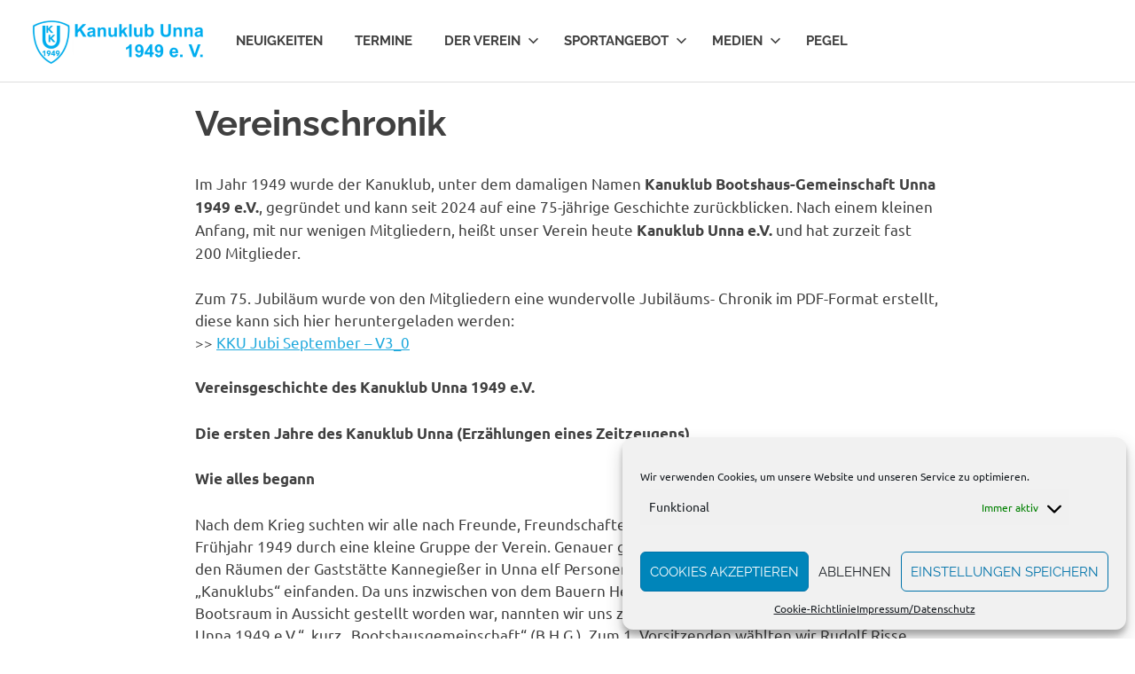

--- FILE ---
content_type: text/html; charset=UTF-8
request_url: https://www.kku49.de/vereinschronik/
body_size: 30746
content:
<!DOCTYPE html>
<html lang="de-DE">

<head>
<meta charset="UTF-8">
<meta name="viewport" content="width=device-width, initial-scale=1">
<link rel="profile" href="http://gmpg.org/xfn/11">
<link rel="pingback" href="https://www.kku49.de/xmlrpc.php">

<meta name='robots' content='index, follow, max-image-preview:large, max-snippet:-1, max-video-preview:-1' />

	<!-- This site is optimized with the Yoast SEO plugin v24.5 - https://yoast.com/wordpress/plugins/seo/ -->
	<title>Vereinschronik - Kanuklub Unna 1949 e.V.</title>
	<link rel="canonical" href="https://www.kku49.de/vereinschronik/" />
	<meta property="og:locale" content="de_DE" />
	<meta property="og:type" content="article" />
	<meta property="og:title" content="Vereinschronik - Kanuklub Unna 1949 e.V." />
	<meta property="og:description" content="Im Jahr 1949 wurde der Kanuklub, unter dem damaligen Namen Kanuklub Bootshaus-Gemeinschaft Unna 1949 e.V., gegründet und kann seit 2024 auf eine 75-jährige Geschichte zurückblicken. Nach einem kleinen Anfang, mit nur wenigen Mitgliedern, heißt unser Verein heute Kanuklub Unna e.V. und hat zurzeit fast 200 Mitglieder. Zum 75. Jubiläum wurde von[...]" />
	<meta property="og:url" content="https://www.kku49.de/vereinschronik/" />
	<meta property="og:site_name" content="Kanuklub Unna 1949 e.V." />
	<meta property="article:modified_time" content="2024-09-30T10:23:13+00:00" />
	<meta name="twitter:card" content="summary_large_image" />
	<meta name="twitter:label1" content="Geschätzte Lesezeit" />
	<meta name="twitter:data1" content="17 Minuten" />
	<script type="application/ld+json" class="yoast-schema-graph">{"@context":"https://schema.org","@graph":[{"@type":"WebPage","@id":"https://www.kku49.de/vereinschronik/","url":"https://www.kku49.de/vereinschronik/","name":"Vereinschronik - Kanuklub Unna 1949 e.V.","isPartOf":{"@id":"https://www.kku49.de/#website"},"datePublished":"2016-12-11T14:13:55+00:00","dateModified":"2024-09-30T10:23:13+00:00","breadcrumb":{"@id":"https://www.kku49.de/vereinschronik/#breadcrumb"},"inLanguage":"de-DE","potentialAction":[{"@type":"ReadAction","target":["https://www.kku49.de/vereinschronik/"]}]},{"@type":"BreadcrumbList","@id":"https://www.kku49.de/vereinschronik/#breadcrumb","itemListElement":[{"@type":"ListItem","position":1,"name":"Startseite","item":"https://www.kku49.de/"},{"@type":"ListItem","position":2,"name":"Vereinschronik"}]},{"@type":"WebSite","@id":"https://www.kku49.de/#website","url":"https://www.kku49.de/","name":"Kanuklub Unna 1949 e.V.","description":"Der Webauftritt des Kanuklub Unnas. Hier findest du Informationen zum Verein sowie zu den Trainingszeiten. Weiterhin werden interessante Beiträge, Fotos und Videos bereitgestellt.","publisher":{"@id":"https://www.kku49.de/#organization"},"potentialAction":[{"@type":"SearchAction","target":{"@type":"EntryPoint","urlTemplate":"https://www.kku49.de/?s={search_term_string}"},"query-input":{"@type":"PropertyValueSpecification","valueRequired":true,"valueName":"search_term_string"}}],"inLanguage":"de-DE"},{"@type":"Organization","@id":"https://www.kku49.de/#organization","name":"Kanuklub Unna 1949 e.V.","url":"https://www.kku49.de/","logo":{"@type":"ImageObject","inLanguage":"de-DE","@id":"https://www.kku49.de/#/schema/logo/image/","url":"https://i0.wp.com/www.kku49.de/wp-content/uploads/2017/04/logo.png?fit=200%2C55&ssl=1","contentUrl":"https://i0.wp.com/www.kku49.de/wp-content/uploads/2017/04/logo.png?fit=200%2C55&ssl=1","width":"200","height":"55","caption":"Kanuklub Unna 1949 e.V."},"image":{"@id":"https://www.kku49.de/#/schema/logo/image/"}}]}</script>
	<!-- / Yoast SEO plugin. -->


<link rel='dns-prefetch' href='//www.kku49.de' />
<link rel='dns-prefetch' href='//secure.gravatar.com' />
<link rel='dns-prefetch' href='//stats.wp.com' />
<link rel='dns-prefetch' href='//v0.wordpress.com' />
<link rel='dns-prefetch' href='//widgets.wp.com' />
<link rel='dns-prefetch' href='//s0.wp.com' />
<link rel='dns-prefetch' href='//0.gravatar.com' />
<link rel='dns-prefetch' href='//1.gravatar.com' />
<link rel='dns-prefetch' href='//2.gravatar.com' />
<link rel='dns-prefetch' href='//i0.wp.com' />
<link rel="alternate" type="application/rss+xml" title="Kanuklub Unna 1949 e.V. &raquo; Feed" href="https://www.kku49.de/feed/" />
<link rel="alternate" type="application/rss+xml" title="Kanuklub Unna 1949 e.V. &raquo; Kommentar-Feed" href="https://www.kku49.de/comments/feed/" />
<link rel="alternate" type="text/calendar" title="Kanuklub Unna 1949 e.V. &raquo; iCal Feed" href="https://www.kku49.de/termine_alt/?ical=1" />
<script type="text/javascript">
/* <![CDATA[ */
window._wpemojiSettings = {"baseUrl":"https:\/\/s.w.org\/images\/core\/emoji\/15.0.3\/72x72\/","ext":".png","svgUrl":"https:\/\/s.w.org\/images\/core\/emoji\/15.0.3\/svg\/","svgExt":".svg","source":{"concatemoji":"https:\/\/www.kku49.de\/wp-includes\/js\/wp-emoji-release.min.js?ver=6.5.2"}};
/*! This file is auto-generated */
!function(i,n){var o,s,e;function c(e){try{var t={supportTests:e,timestamp:(new Date).valueOf()};sessionStorage.setItem(o,JSON.stringify(t))}catch(e){}}function p(e,t,n){e.clearRect(0,0,e.canvas.width,e.canvas.height),e.fillText(t,0,0);var t=new Uint32Array(e.getImageData(0,0,e.canvas.width,e.canvas.height).data),r=(e.clearRect(0,0,e.canvas.width,e.canvas.height),e.fillText(n,0,0),new Uint32Array(e.getImageData(0,0,e.canvas.width,e.canvas.height).data));return t.every(function(e,t){return e===r[t]})}function u(e,t,n){switch(t){case"flag":return n(e,"\ud83c\udff3\ufe0f\u200d\u26a7\ufe0f","\ud83c\udff3\ufe0f\u200b\u26a7\ufe0f")?!1:!n(e,"\ud83c\uddfa\ud83c\uddf3","\ud83c\uddfa\u200b\ud83c\uddf3")&&!n(e,"\ud83c\udff4\udb40\udc67\udb40\udc62\udb40\udc65\udb40\udc6e\udb40\udc67\udb40\udc7f","\ud83c\udff4\u200b\udb40\udc67\u200b\udb40\udc62\u200b\udb40\udc65\u200b\udb40\udc6e\u200b\udb40\udc67\u200b\udb40\udc7f");case"emoji":return!n(e,"\ud83d\udc26\u200d\u2b1b","\ud83d\udc26\u200b\u2b1b")}return!1}function f(e,t,n){var r="undefined"!=typeof WorkerGlobalScope&&self instanceof WorkerGlobalScope?new OffscreenCanvas(300,150):i.createElement("canvas"),a=r.getContext("2d",{willReadFrequently:!0}),o=(a.textBaseline="top",a.font="600 32px Arial",{});return e.forEach(function(e){o[e]=t(a,e,n)}),o}function t(e){var t=i.createElement("script");t.src=e,t.defer=!0,i.head.appendChild(t)}"undefined"!=typeof Promise&&(o="wpEmojiSettingsSupports",s=["flag","emoji"],n.supports={everything:!0,everythingExceptFlag:!0},e=new Promise(function(e){i.addEventListener("DOMContentLoaded",e,{once:!0})}),new Promise(function(t){var n=function(){try{var e=JSON.parse(sessionStorage.getItem(o));if("object"==typeof e&&"number"==typeof e.timestamp&&(new Date).valueOf()<e.timestamp+604800&&"object"==typeof e.supportTests)return e.supportTests}catch(e){}return null}();if(!n){if("undefined"!=typeof Worker&&"undefined"!=typeof OffscreenCanvas&&"undefined"!=typeof URL&&URL.createObjectURL&&"undefined"!=typeof Blob)try{var e="postMessage("+f.toString()+"("+[JSON.stringify(s),u.toString(),p.toString()].join(",")+"));",r=new Blob([e],{type:"text/javascript"}),a=new Worker(URL.createObjectURL(r),{name:"wpTestEmojiSupports"});return void(a.onmessage=function(e){c(n=e.data),a.terminate(),t(n)})}catch(e){}c(n=f(s,u,p))}t(n)}).then(function(e){for(var t in e)n.supports[t]=e[t],n.supports.everything=n.supports.everything&&n.supports[t],"flag"!==t&&(n.supports.everythingExceptFlag=n.supports.everythingExceptFlag&&n.supports[t]);n.supports.everythingExceptFlag=n.supports.everythingExceptFlag&&!n.supports.flag,n.DOMReady=!1,n.readyCallback=function(){n.DOMReady=!0}}).then(function(){return e}).then(function(){var e;n.supports.everything||(n.readyCallback(),(e=n.source||{}).concatemoji?t(e.concatemoji):e.wpemoji&&e.twemoji&&(t(e.twemoji),t(e.wpemoji)))}))}((window,document),window._wpemojiSettings);
/* ]]> */
</script>
<link rel='stylesheet' id='twb-open-sans-css' href='https://fonts.googleapis.com/css?family=Open+Sans%3A300%2C400%2C500%2C600%2C700%2C800&#038;display=swap&#038;ver=6.5.2' type='text/css' media='all' />
<link rel='stylesheet' id='twbbwg-global-css' href='https://www.kku49.de/wp-content/plugins/photo-gallery/booster/assets/css/global.css?ver=1.0.0' type='text/css' media='all' />
<link rel='stylesheet' id='poseidon-theme-fonts-css' href='https://www.kku49.de/wp-content/fonts/eb38e1df1712c5fde10deb5d23339571.css?ver=20201110' type='text/css' media='all' />
<style id='wp-emoji-styles-inline-css' type='text/css'>

	img.wp-smiley, img.emoji {
		display: inline !important;
		border: none !important;
		box-shadow: none !important;
		height: 1em !important;
		width: 1em !important;
		margin: 0 0.07em !important;
		vertical-align: -0.1em !important;
		background: none !important;
		padding: 0 !important;
	}
</style>
<link rel='stylesheet' id='wp-block-library-css' href='https://www.kku49.de/wp-includes/css/dist/block-library/style.min.css?ver=6.5.2' type='text/css' media='all' />
<style id='wp-block-library-inline-css' type='text/css'>
.has-text-align-justify{text-align:justify;}
</style>
<link rel='stylesheet' id='mediaelement-css' href='https://www.kku49.de/wp-includes/js/mediaelement/mediaelementplayer-legacy.min.css?ver=4.2.17' type='text/css' media='all' />
<link rel='stylesheet' id='wp-mediaelement-css' href='https://www.kku49.de/wp-includes/js/mediaelement/wp-mediaelement.min.css?ver=6.5.2' type='text/css' media='all' />
<style id='jetpack-sharing-buttons-style-inline-css' type='text/css'>
.jetpack-sharing-buttons__services-list{display:flex;flex-direction:row;flex-wrap:wrap;gap:0;list-style-type:none;margin:5px;padding:0}.jetpack-sharing-buttons__services-list.has-small-icon-size{font-size:12px}.jetpack-sharing-buttons__services-list.has-normal-icon-size{font-size:16px}.jetpack-sharing-buttons__services-list.has-large-icon-size{font-size:24px}.jetpack-sharing-buttons__services-list.has-huge-icon-size{font-size:36px}@media print{.jetpack-sharing-buttons__services-list{display:none!important}}.editor-styles-wrapper .wp-block-jetpack-sharing-buttons{gap:0;padding-inline-start:0}ul.jetpack-sharing-buttons__services-list.has-background{padding:1.25em 2.375em}
</style>
<style id='classic-theme-styles-inline-css' type='text/css'>
/*! This file is auto-generated */
.wp-block-button__link{color:#fff;background-color:#32373c;border-radius:9999px;box-shadow:none;text-decoration:none;padding:calc(.667em + 2px) calc(1.333em + 2px);font-size:1.125em}.wp-block-file__button{background:#32373c;color:#fff;text-decoration:none}
</style>
<style id='global-styles-inline-css' type='text/css'>
body{--wp--preset--color--black: #000000;--wp--preset--color--cyan-bluish-gray: #abb8c3;--wp--preset--color--white: #ffffff;--wp--preset--color--pale-pink: #f78da7;--wp--preset--color--vivid-red: #cf2e2e;--wp--preset--color--luminous-vivid-orange: #ff6900;--wp--preset--color--luminous-vivid-amber: #fcb900;--wp--preset--color--light-green-cyan: #7bdcb5;--wp--preset--color--vivid-green-cyan: #00d084;--wp--preset--color--pale-cyan-blue: #8ed1fc;--wp--preset--color--vivid-cyan-blue: #0693e3;--wp--preset--color--vivid-purple: #9b51e0;--wp--preset--color--primary: #22aadd;--wp--preset--color--secondary: #0084b7;--wp--preset--color--tertiary: #005e91;--wp--preset--color--accent: #dd2e22;--wp--preset--color--highlight: #00b734;--wp--preset--color--light-gray: #eeeeee;--wp--preset--color--gray: #777777;--wp--preset--color--dark-gray: #404040;--wp--preset--gradient--vivid-cyan-blue-to-vivid-purple: linear-gradient(135deg,rgba(6,147,227,1) 0%,rgb(155,81,224) 100%);--wp--preset--gradient--light-green-cyan-to-vivid-green-cyan: linear-gradient(135deg,rgb(122,220,180) 0%,rgb(0,208,130) 100%);--wp--preset--gradient--luminous-vivid-amber-to-luminous-vivid-orange: linear-gradient(135deg,rgba(252,185,0,1) 0%,rgba(255,105,0,1) 100%);--wp--preset--gradient--luminous-vivid-orange-to-vivid-red: linear-gradient(135deg,rgba(255,105,0,1) 0%,rgb(207,46,46) 100%);--wp--preset--gradient--very-light-gray-to-cyan-bluish-gray: linear-gradient(135deg,rgb(238,238,238) 0%,rgb(169,184,195) 100%);--wp--preset--gradient--cool-to-warm-spectrum: linear-gradient(135deg,rgb(74,234,220) 0%,rgb(151,120,209) 20%,rgb(207,42,186) 40%,rgb(238,44,130) 60%,rgb(251,105,98) 80%,rgb(254,248,76) 100%);--wp--preset--gradient--blush-light-purple: linear-gradient(135deg,rgb(255,206,236) 0%,rgb(152,150,240) 100%);--wp--preset--gradient--blush-bordeaux: linear-gradient(135deg,rgb(254,205,165) 0%,rgb(254,45,45) 50%,rgb(107,0,62) 100%);--wp--preset--gradient--luminous-dusk: linear-gradient(135deg,rgb(255,203,112) 0%,rgb(199,81,192) 50%,rgb(65,88,208) 100%);--wp--preset--gradient--pale-ocean: linear-gradient(135deg,rgb(255,245,203) 0%,rgb(182,227,212) 50%,rgb(51,167,181) 100%);--wp--preset--gradient--electric-grass: linear-gradient(135deg,rgb(202,248,128) 0%,rgb(113,206,126) 100%);--wp--preset--gradient--midnight: linear-gradient(135deg,rgb(2,3,129) 0%,rgb(40,116,252) 100%);--wp--preset--font-size--small: 13px;--wp--preset--font-size--medium: 20px;--wp--preset--font-size--large: 36px;--wp--preset--font-size--x-large: 42px;--wp--preset--spacing--20: 0.44rem;--wp--preset--spacing--30: 0.67rem;--wp--preset--spacing--40: 1rem;--wp--preset--spacing--50: 1.5rem;--wp--preset--spacing--60: 2.25rem;--wp--preset--spacing--70: 3.38rem;--wp--preset--spacing--80: 5.06rem;--wp--preset--shadow--natural: 6px 6px 9px rgba(0, 0, 0, 0.2);--wp--preset--shadow--deep: 12px 12px 50px rgba(0, 0, 0, 0.4);--wp--preset--shadow--sharp: 6px 6px 0px rgba(0, 0, 0, 0.2);--wp--preset--shadow--outlined: 6px 6px 0px -3px rgba(255, 255, 255, 1), 6px 6px rgba(0, 0, 0, 1);--wp--preset--shadow--crisp: 6px 6px 0px rgba(0, 0, 0, 1);}:where(.is-layout-flex){gap: 0.5em;}:where(.is-layout-grid){gap: 0.5em;}body .is-layout-flow > .alignleft{float: left;margin-inline-start: 0;margin-inline-end: 2em;}body .is-layout-flow > .alignright{float: right;margin-inline-start: 2em;margin-inline-end: 0;}body .is-layout-flow > .aligncenter{margin-left: auto !important;margin-right: auto !important;}body .is-layout-constrained > .alignleft{float: left;margin-inline-start: 0;margin-inline-end: 2em;}body .is-layout-constrained > .alignright{float: right;margin-inline-start: 2em;margin-inline-end: 0;}body .is-layout-constrained > .aligncenter{margin-left: auto !important;margin-right: auto !important;}body .is-layout-constrained > :where(:not(.alignleft):not(.alignright):not(.alignfull)){max-width: var(--wp--style--global--content-size);margin-left: auto !important;margin-right: auto !important;}body .is-layout-constrained > .alignwide{max-width: var(--wp--style--global--wide-size);}body .is-layout-flex{display: flex;}body .is-layout-flex{flex-wrap: wrap;align-items: center;}body .is-layout-flex > *{margin: 0;}body .is-layout-grid{display: grid;}body .is-layout-grid > *{margin: 0;}:where(.wp-block-columns.is-layout-flex){gap: 2em;}:where(.wp-block-columns.is-layout-grid){gap: 2em;}:where(.wp-block-post-template.is-layout-flex){gap: 1.25em;}:where(.wp-block-post-template.is-layout-grid){gap: 1.25em;}.has-black-color{color: var(--wp--preset--color--black) !important;}.has-cyan-bluish-gray-color{color: var(--wp--preset--color--cyan-bluish-gray) !important;}.has-white-color{color: var(--wp--preset--color--white) !important;}.has-pale-pink-color{color: var(--wp--preset--color--pale-pink) !important;}.has-vivid-red-color{color: var(--wp--preset--color--vivid-red) !important;}.has-luminous-vivid-orange-color{color: var(--wp--preset--color--luminous-vivid-orange) !important;}.has-luminous-vivid-amber-color{color: var(--wp--preset--color--luminous-vivid-amber) !important;}.has-light-green-cyan-color{color: var(--wp--preset--color--light-green-cyan) !important;}.has-vivid-green-cyan-color{color: var(--wp--preset--color--vivid-green-cyan) !important;}.has-pale-cyan-blue-color{color: var(--wp--preset--color--pale-cyan-blue) !important;}.has-vivid-cyan-blue-color{color: var(--wp--preset--color--vivid-cyan-blue) !important;}.has-vivid-purple-color{color: var(--wp--preset--color--vivid-purple) !important;}.has-black-background-color{background-color: var(--wp--preset--color--black) !important;}.has-cyan-bluish-gray-background-color{background-color: var(--wp--preset--color--cyan-bluish-gray) !important;}.has-white-background-color{background-color: var(--wp--preset--color--white) !important;}.has-pale-pink-background-color{background-color: var(--wp--preset--color--pale-pink) !important;}.has-vivid-red-background-color{background-color: var(--wp--preset--color--vivid-red) !important;}.has-luminous-vivid-orange-background-color{background-color: var(--wp--preset--color--luminous-vivid-orange) !important;}.has-luminous-vivid-amber-background-color{background-color: var(--wp--preset--color--luminous-vivid-amber) !important;}.has-light-green-cyan-background-color{background-color: var(--wp--preset--color--light-green-cyan) !important;}.has-vivid-green-cyan-background-color{background-color: var(--wp--preset--color--vivid-green-cyan) !important;}.has-pale-cyan-blue-background-color{background-color: var(--wp--preset--color--pale-cyan-blue) !important;}.has-vivid-cyan-blue-background-color{background-color: var(--wp--preset--color--vivid-cyan-blue) !important;}.has-vivid-purple-background-color{background-color: var(--wp--preset--color--vivid-purple) !important;}.has-black-border-color{border-color: var(--wp--preset--color--black) !important;}.has-cyan-bluish-gray-border-color{border-color: var(--wp--preset--color--cyan-bluish-gray) !important;}.has-white-border-color{border-color: var(--wp--preset--color--white) !important;}.has-pale-pink-border-color{border-color: var(--wp--preset--color--pale-pink) !important;}.has-vivid-red-border-color{border-color: var(--wp--preset--color--vivid-red) !important;}.has-luminous-vivid-orange-border-color{border-color: var(--wp--preset--color--luminous-vivid-orange) !important;}.has-luminous-vivid-amber-border-color{border-color: var(--wp--preset--color--luminous-vivid-amber) !important;}.has-light-green-cyan-border-color{border-color: var(--wp--preset--color--light-green-cyan) !important;}.has-vivid-green-cyan-border-color{border-color: var(--wp--preset--color--vivid-green-cyan) !important;}.has-pale-cyan-blue-border-color{border-color: var(--wp--preset--color--pale-cyan-blue) !important;}.has-vivid-cyan-blue-border-color{border-color: var(--wp--preset--color--vivid-cyan-blue) !important;}.has-vivid-purple-border-color{border-color: var(--wp--preset--color--vivid-purple) !important;}.has-vivid-cyan-blue-to-vivid-purple-gradient-background{background: var(--wp--preset--gradient--vivid-cyan-blue-to-vivid-purple) !important;}.has-light-green-cyan-to-vivid-green-cyan-gradient-background{background: var(--wp--preset--gradient--light-green-cyan-to-vivid-green-cyan) !important;}.has-luminous-vivid-amber-to-luminous-vivid-orange-gradient-background{background: var(--wp--preset--gradient--luminous-vivid-amber-to-luminous-vivid-orange) !important;}.has-luminous-vivid-orange-to-vivid-red-gradient-background{background: var(--wp--preset--gradient--luminous-vivid-orange-to-vivid-red) !important;}.has-very-light-gray-to-cyan-bluish-gray-gradient-background{background: var(--wp--preset--gradient--very-light-gray-to-cyan-bluish-gray) !important;}.has-cool-to-warm-spectrum-gradient-background{background: var(--wp--preset--gradient--cool-to-warm-spectrum) !important;}.has-blush-light-purple-gradient-background{background: var(--wp--preset--gradient--blush-light-purple) !important;}.has-blush-bordeaux-gradient-background{background: var(--wp--preset--gradient--blush-bordeaux) !important;}.has-luminous-dusk-gradient-background{background: var(--wp--preset--gradient--luminous-dusk) !important;}.has-pale-ocean-gradient-background{background: var(--wp--preset--gradient--pale-ocean) !important;}.has-electric-grass-gradient-background{background: var(--wp--preset--gradient--electric-grass) !important;}.has-midnight-gradient-background{background: var(--wp--preset--gradient--midnight) !important;}.has-small-font-size{font-size: var(--wp--preset--font-size--small) !important;}.has-medium-font-size{font-size: var(--wp--preset--font-size--medium) !important;}.has-large-font-size{font-size: var(--wp--preset--font-size--large) !important;}.has-x-large-font-size{font-size: var(--wp--preset--font-size--x-large) !important;}
.wp-block-navigation a:where(:not(.wp-element-button)){color: inherit;}
:where(.wp-block-post-template.is-layout-flex){gap: 1.25em;}:where(.wp-block-post-template.is-layout-grid){gap: 1.25em;}
:where(.wp-block-columns.is-layout-flex){gap: 2em;}:where(.wp-block-columns.is-layout-grid){gap: 2em;}
.wp-block-pullquote{font-size: 1.5em;line-height: 1.6;}
</style>
<link rel='stylesheet' id='bwg_fonts-css' href='https://www.kku49.de/wp-content/plugins/photo-gallery/css/bwg-fonts/fonts.css?ver=0.0.1' type='text/css' media='all' />
<link rel='stylesheet' id='sumoselect-css' href='https://www.kku49.de/wp-content/plugins/photo-gallery/css/sumoselect.min.css?ver=3.4.6' type='text/css' media='all' />
<link rel='stylesheet' id='mCustomScrollbar-css' href='https://www.kku49.de/wp-content/plugins/photo-gallery/css/jquery.mCustomScrollbar.min.css?ver=3.1.5' type='text/css' media='all' />
<link rel='stylesheet' id='bwg_frontend-css' href='https://www.kku49.de/wp-content/plugins/photo-gallery/css/styles.min.css?ver=1.8.23' type='text/css' media='all' />
<link rel='stylesheet' id='cmplz-general-css' href='https://www.kku49.de/wp-content/plugins/complianz-gdpr/assets/css/cookieblocker.min.css?ver=1713349137' type='text/css' media='all' />
<link rel='stylesheet' id='sidebar-login-css' href='https://www.kku49.de/wp-content/plugins/sidebar-login/build/sidebar-login.css?ver=1603355178' type='text/css' media='all' />
<link rel='stylesheet' id='poseidon-stylesheet-css' href='https://www.kku49.de/wp-content/themes/poseidon/style.css?ver=6.5.2' type='text/css' media='all' />
<style id='poseidon-stylesheet-inline-css' type='text/css'>
.site-title, .site-description, .type-post .entry-footer .entry-tags { position: absolute; clip: rect(1px, 1px, 1px, 1px); width: 1px; height: 1px; overflow: hidden; }
</style>
<link rel='stylesheet' id='child-style-css' href='https://www.kku49.de/wp-content/themes/poseidon-child/style.css?ver=1.0' type='text/css' media='all' />
<link rel='stylesheet' id='tablepress-default-css' href='https://www.kku49.de/wp-content/plugins/tablepress/css/build/default.css?ver=2.3' type='text/css' media='all' />
<style id='teccc-nofile-stylesheet-inline-css' type='text/css'>
/* The Events Calendar: Category Colors 7.3.0 */
.teccc-legend a, .tribe-events-calendar a, #tribe-events-content .tribe-events-tooltip h4
{
	font-weight: bold;
}

.tribe-events-list .vevent.hentry h2 {
	padding-left: 5px;
}


@media only screen and (max-width: 768px) {
	.tribe-events-calendar td .hentry,
	.tribe-events-calendar td .type-tribe_events {
		display: block;
	}

	h3.entry-title.summary,
	h3.tribe-events-month-event-title,
	.tribe-events-calendar .tribe-events-has-events:after {
		display: none;
	}

	.tribe-events-calendar .mobile-trigger .tribe-events-tooltip {
		display: none !important;
	}
}


.tribe-events .tribe-events-calendar-month__multiday-event-bar,
.tribe-events .tribe-events-calendar-month__multiday-event-bar-inner,
.tribe-events-calendar-month__multiday-event-wrapper
{ background-color: #F7F6F6; }


.tribe-events-calendar-month__multiday-event-wrapper.tribe-events-calendar-month__multiday-event--empty
{ background-color: transparent !important; }


.tribe-common--breakpoint-medium.tribe-events .tribe-events-calendar-list__event-datetime-featured-text,
.tribe-events-calendar-month-mobile-events__mobile-event-datetime-featured-text,
.tribe-events-calendar-day__event-datetime-featured-text,
.tribe-common-c-svgicon--featured
{ color:  !important; }

.tribe-events-calendar-list__event-date-tag-datetime:after, 
.tribe-events-widget-events-list__event-date-tag-datetime:after, 
.tribe-events .tribe-events-calendar-day__event--featured:after,
.tribe-events .tribe-events-calendar-month__calendar-event--featured:before
{ background-color:  !important; }



	
		.tribe-events-category-allgemein h2.tribe-events-list-event-title.entry-title a,
.tribe-events-category-allgemein h2.tribe-events-list-event-title a,
.tribe-events-category-allgemein h3.tribe-events-list-event-title a,
.tribe-event-featured .tribe-events-category-allgemein h3.tribe-events-list-event-title a,
.tribe-events-list .tribe-events-loop .tribe-event-featured.tribe-events-category-allgemein h3.tribe-events-list-event-title a,	.tribe-events-shortcode .tribe-events-month table .type-tribe_events.tribe-events-category-allgemein,		.tribe-events-list .tribe-events-loop .tribe-event-featured.tribe-events-category-allgemein h3.tribe-events-list-event-title a:hover,
#tribe-events-content table.tribe-events-calendar .type-tribe_events.tribe-events-category-allgemein.tribe-event-featured h3.tribe-events-month-event-title a:hover,			.tribe-events-list-widget li.tribe-events-category-allgemein a:link,
.tribe-events-list-widget li.tribe-events-category-allgemein a:visited,
li.tribe-events-list-widget-events.tribe-events-category-allgemein a:link,
li.tribe-events-list-widget-events.tribe-events-category-allgemein a:visited,	.teccc-legend li.tribe_events_cat-allgemein a,
.tribe-common article.tribe_events_cat-allgemein h3 a,
.tribe-common article.tribe_events_cat-allgemein h3 a:link,
.tribe-common article.tribe_events_cat-allgemein h3 a:visited,
article.tribe-events-calendar-month__multiday-event.tribe_events_cat-allgemein h3,	#tribe-events-content table.tribe-events-calendar .tribe-event-featured.tribe-events-category-allgemein .tribe-events-month-event-title a,
.teccc-legend li.tribe-events-category-allgemein a,
.tribe-events-calendar .tribe-events-category-allgemein a,
#tribe-events-content .teccc-legend li.tribe-events-category-allgemein a,
#tribe-events-content .tribe-events-calendar .tribe-events-category-allgemein a,
.type-tribe_events.tribe-events-category-allgemein h2 a,
.tribe-events-category-allgemein > div.hentry.vevent > h3.entry-title a,
.tribe-events-mobile.tribe-events-category-allgemein h4 a
{
			color: #000;
		text-decoration: none;
}

		.tribe-events-category-allgemein h3.tribe-events-list-event-title,		.tribe-events-shortcode .tribe-events-month table .type-tribe_events.tribe-events-category-allgemein,				.tribe-events-list-widget li.tribe-events-category-allgemein h4,
li.tribe-events-list-widget-events.tribe-events-category-allgemein h4,	.teccc-legend li.tribe_events_cat-allgemein,
article.tribe_events_cat-allgemein header.tribe-events-widget-events-list__event-header h3,
article.tribe-events-calendar-month__calendar-event.tribe_events_cat-allgemein h3,
article.tribe-events-calendar-month__multiday-event.tribe_events_cat-allgemein .tribe-events-calendar-month__multiday-event-bar-inner,
article.tribe-events-calendar-month-mobile-events__mobile-event.tribe_events_cat-allgemein h3,
article.tribe-events-calendar-day__event.tribe_events_cat-allgemein h3,
article.tribe-events-calendar-list__event.tribe_events_cat-allgemein h3,
article.tribe-events-calendar-latest-past__event.tribe_events_cat-allgemein h3,	.events-archive.events-gridview #tribe-events-content table .type-tribe_events.tribe-events-category-allgemein,
.teccc-legend li.tribe-events-category-allgemein,
.tribe-events-calendar .tribe-events-category-allgemein,
.type-tribe_events.tribe-events-category-allgemein h2,
.tribe-events-category-allgemein > div.hentry.vevent > h3.entry-title,
.tribe-events-mobile.tribe-events-category-allgemein h4
{
			background-color: #529ecc;
				border-left: 5px solid transparent;
			border-right: 5px solid transparent;
			color: #000;
		line-height: 1.4em;
	padding-left: 5px;
	padding-bottom: 2px;
}

	.tribe-events-calendar .tribe-event-featured.tribe-events-category-allgemein,
#tribe-events-content table.tribe-events-calendar .type-tribe_events.tribe-event-featured.tribe-events-category-allgemein,
.tribe-grid-body div[id*='tribe-events-event-'][class*='tribe-events-category-'].tribe-events-week-hourly-single.tribe-event-featured
{ border-right: 5px solid  }

	
	
		.tribe-events-list-widget li.tribe-events-category-allgemein a:link,
.tribe-events-list-widget li.tribe-events-category-allgemein a:visited,
li.tribe-events-list-widget-events.tribe-events-category-allgemein a:link,
li.tribe-events-list-widget-events.tribe-events-category-allgemein a:visited,	.tribe-events-category-allgemein h2.tribe-events-list-event-title.entry-title a,
.tribe-events-category-allgemein h2.tribe-events-list-event-title a,
.tribe-events-category-allgemein h3.tribe-events-list-event-title a,
.tribe-event-featured .tribe-events-category-allgemein h3.tribe-events-list-event-title a,
.tribe-events-list .tribe-events-loop .tribe-event-featured.tribe-events-category-allgemein h3.tribe-events-list-event-title a
{
	width: auto;
	display: block;
}
	
		.tribe-events-category-arbeitstag-sanierung h2.tribe-events-list-event-title.entry-title a,
.tribe-events-category-arbeitstag-sanierung h2.tribe-events-list-event-title a,
.tribe-events-category-arbeitstag-sanierung h3.tribe-events-list-event-title a,
.tribe-event-featured .tribe-events-category-arbeitstag-sanierung h3.tribe-events-list-event-title a,
.tribe-events-list .tribe-events-loop .tribe-event-featured.tribe-events-category-arbeitstag-sanierung h3.tribe-events-list-event-title a,	.tribe-events-shortcode .tribe-events-month table .type-tribe_events.tribe-events-category-arbeitstag-sanierung,		.tribe-events-list .tribe-events-loop .tribe-event-featured.tribe-events-category-arbeitstag-sanierung h3.tribe-events-list-event-title a:hover,
#tribe-events-content table.tribe-events-calendar .type-tribe_events.tribe-events-category-arbeitstag-sanierung.tribe-event-featured h3.tribe-events-month-event-title a:hover,			.tribe-events-list-widget li.tribe-events-category-arbeitstag-sanierung a:link,
.tribe-events-list-widget li.tribe-events-category-arbeitstag-sanierung a:visited,
li.tribe-events-list-widget-events.tribe-events-category-arbeitstag-sanierung a:link,
li.tribe-events-list-widget-events.tribe-events-category-arbeitstag-sanierung a:visited,	.teccc-legend li.tribe_events_cat-arbeitstag-sanierung a,
.tribe-common article.tribe_events_cat-arbeitstag-sanierung h3 a,
.tribe-common article.tribe_events_cat-arbeitstag-sanierung h3 a:link,
.tribe-common article.tribe_events_cat-arbeitstag-sanierung h3 a:visited,
article.tribe-events-calendar-month__multiday-event.tribe_events_cat-arbeitstag-sanierung h3,	#tribe-events-content table.tribe-events-calendar .tribe-event-featured.tribe-events-category-arbeitstag-sanierung .tribe-events-month-event-title a,
.teccc-legend li.tribe-events-category-arbeitstag-sanierung a,
.tribe-events-calendar .tribe-events-category-arbeitstag-sanierung a,
#tribe-events-content .teccc-legend li.tribe-events-category-arbeitstag-sanierung a,
#tribe-events-content .tribe-events-calendar .tribe-events-category-arbeitstag-sanierung a,
.type-tribe_events.tribe-events-category-arbeitstag-sanierung h2 a,
.tribe-events-category-arbeitstag-sanierung > div.hentry.vevent > h3.entry-title a,
.tribe-events-mobile.tribe-events-category-arbeitstag-sanierung h4 a
{
			color: #000;
		text-decoration: none;
}

		.tribe-events-category-arbeitstag-sanierung h3.tribe-events-list-event-title,		.tribe-events-shortcode .tribe-events-month table .type-tribe_events.tribe-events-category-arbeitstag-sanierung,				.tribe-events-list-widget li.tribe-events-category-arbeitstag-sanierung h4,
li.tribe-events-list-widget-events.tribe-events-category-arbeitstag-sanierung h4,	.teccc-legend li.tribe_events_cat-arbeitstag-sanierung,
article.tribe_events_cat-arbeitstag-sanierung header.tribe-events-widget-events-list__event-header h3,
article.tribe-events-calendar-month__calendar-event.tribe_events_cat-arbeitstag-sanierung h3,
article.tribe-events-calendar-month__multiday-event.tribe_events_cat-arbeitstag-sanierung .tribe-events-calendar-month__multiday-event-bar-inner,
article.tribe-events-calendar-month-mobile-events__mobile-event.tribe_events_cat-arbeitstag-sanierung h3,
article.tribe-events-calendar-day__event.tribe_events_cat-arbeitstag-sanierung h3,
article.tribe-events-calendar-list__event.tribe_events_cat-arbeitstag-sanierung h3,
article.tribe-events-calendar-latest-past__event.tribe_events_cat-arbeitstag-sanierung h3,	.events-archive.events-gridview #tribe-events-content table .type-tribe_events.tribe-events-category-arbeitstag-sanierung,
.teccc-legend li.tribe-events-category-arbeitstag-sanierung,
.tribe-events-calendar .tribe-events-category-arbeitstag-sanierung,
.type-tribe_events.tribe-events-category-arbeitstag-sanierung h2,
.tribe-events-category-arbeitstag-sanierung > div.hentry.vevent > h3.entry-title,
.tribe-events-mobile.tribe-events-category-arbeitstag-sanierung h4
{
			background-color: #77d89e;
				border-left: 5px solid transparent;
			border-right: 5px solid transparent;
			color: #000;
		line-height: 1.4em;
	padding-left: 5px;
	padding-bottom: 2px;
}

	.tribe-events-calendar .tribe-event-featured.tribe-events-category-arbeitstag-sanierung,
#tribe-events-content table.tribe-events-calendar .type-tribe_events.tribe-event-featured.tribe-events-category-arbeitstag-sanierung,
.tribe-grid-body div[id*='tribe-events-event-'][class*='tribe-events-category-'].tribe-events-week-hourly-single.tribe-event-featured
{ border-right: 5px solid  }

	
	
		.tribe-events-list-widget li.tribe-events-category-arbeitstag-sanierung a:link,
.tribe-events-list-widget li.tribe-events-category-arbeitstag-sanierung a:visited,
li.tribe-events-list-widget-events.tribe-events-category-arbeitstag-sanierung a:link,
li.tribe-events-list-widget-events.tribe-events-category-arbeitstag-sanierung a:visited,	.tribe-events-category-arbeitstag-sanierung h2.tribe-events-list-event-title.entry-title a,
.tribe-events-category-arbeitstag-sanierung h2.tribe-events-list-event-title a,
.tribe-events-category-arbeitstag-sanierung h3.tribe-events-list-event-title a,
.tribe-event-featured .tribe-events-category-arbeitstag-sanierung h3.tribe-events-list-event-title a,
.tribe-events-list .tribe-events-loop .tribe-event-featured.tribe-events-category-arbeitstag-sanierung h3.tribe-events-list-event-title a
{
	width: auto;
	display: block;
}
	
		.tribe-events-category-bootshausnutzung h2.tribe-events-list-event-title.entry-title a,
.tribe-events-category-bootshausnutzung h2.tribe-events-list-event-title a,
.tribe-events-category-bootshausnutzung h3.tribe-events-list-event-title a,
.tribe-event-featured .tribe-events-category-bootshausnutzung h3.tribe-events-list-event-title a,
.tribe-events-list .tribe-events-loop .tribe-event-featured.tribe-events-category-bootshausnutzung h3.tribe-events-list-event-title a,	.tribe-events-shortcode .tribe-events-month table .type-tribe_events.tribe-events-category-bootshausnutzung,		.tribe-events-list .tribe-events-loop .tribe-event-featured.tribe-events-category-bootshausnutzung h3.tribe-events-list-event-title a:hover,
#tribe-events-content table.tribe-events-calendar .type-tribe_events.tribe-events-category-bootshausnutzung.tribe-event-featured h3.tribe-events-month-event-title a:hover,			.tribe-events-list-widget li.tribe-events-category-bootshausnutzung a:link,
.tribe-events-list-widget li.tribe-events-category-bootshausnutzung a:visited,
li.tribe-events-list-widget-events.tribe-events-category-bootshausnutzung a:link,
li.tribe-events-list-widget-events.tribe-events-category-bootshausnutzung a:visited,	.teccc-legend li.tribe_events_cat-bootshausnutzung a,
.tribe-common article.tribe_events_cat-bootshausnutzung h3 a,
.tribe-common article.tribe_events_cat-bootshausnutzung h3 a:link,
.tribe-common article.tribe_events_cat-bootshausnutzung h3 a:visited,
article.tribe-events-calendar-month__multiday-event.tribe_events_cat-bootshausnutzung h3,	#tribe-events-content table.tribe-events-calendar .tribe-event-featured.tribe-events-category-bootshausnutzung .tribe-events-month-event-title a,
.teccc-legend li.tribe-events-category-bootshausnutzung a,
.tribe-events-calendar .tribe-events-category-bootshausnutzung a,
#tribe-events-content .teccc-legend li.tribe-events-category-bootshausnutzung a,
#tribe-events-content .tribe-events-calendar .tribe-events-category-bootshausnutzung a,
.type-tribe_events.tribe-events-category-bootshausnutzung h2 a,
.tribe-events-category-bootshausnutzung > div.hentry.vevent > h3.entry-title a,
.tribe-events-mobile.tribe-events-category-bootshausnutzung h4 a
{
			color: #000;
		text-decoration: none;
}

		.tribe-events-category-bootshausnutzung h3.tribe-events-list-event-title,		.tribe-events-shortcode .tribe-events-month table .type-tribe_events.tribe-events-category-bootshausnutzung,				.tribe-events-list-widget li.tribe-events-category-bootshausnutzung h4,
li.tribe-events-list-widget-events.tribe-events-category-bootshausnutzung h4,	.teccc-legend li.tribe_events_cat-bootshausnutzung,
article.tribe_events_cat-bootshausnutzung header.tribe-events-widget-events-list__event-header h3,
article.tribe-events-calendar-month__calendar-event.tribe_events_cat-bootshausnutzung h3,
article.tribe-events-calendar-month__multiday-event.tribe_events_cat-bootshausnutzung .tribe-events-calendar-month__multiday-event-bar-inner,
article.tribe-events-calendar-month-mobile-events__mobile-event.tribe_events_cat-bootshausnutzung h3,
article.tribe-events-calendar-day__event.tribe_events_cat-bootshausnutzung h3,
article.tribe-events-calendar-list__event.tribe_events_cat-bootshausnutzung h3,
article.tribe-events-calendar-latest-past__event.tribe_events_cat-bootshausnutzung h3,	.events-archive.events-gridview #tribe-events-content table .type-tribe_events.tribe-events-category-bootshausnutzung,
.teccc-legend li.tribe-events-category-bootshausnutzung,
.tribe-events-calendar .tribe-events-category-bootshausnutzung,
.type-tribe_events.tribe-events-category-bootshausnutzung h2,
.tribe-events-category-bootshausnutzung > div.hentry.vevent > h3.entry-title,
.tribe-events-mobile.tribe-events-category-bootshausnutzung h4
{
			background-color: #9d6273;
				border-left: 5px solid transparent;
			border-right: 5px solid transparent;
			color: #000;
		line-height: 1.4em;
	padding-left: 5px;
	padding-bottom: 2px;
}

	.tribe-events-calendar .tribe-event-featured.tribe-events-category-bootshausnutzung,
#tribe-events-content table.tribe-events-calendar .type-tribe_events.tribe-event-featured.tribe-events-category-bootshausnutzung,
.tribe-grid-body div[id*='tribe-events-event-'][class*='tribe-events-category-'].tribe-events-week-hourly-single.tribe-event-featured
{ border-right: 5px solid  }

	
	
		.tribe-events-list-widget li.tribe-events-category-bootshausnutzung a:link,
.tribe-events-list-widget li.tribe-events-category-bootshausnutzung a:visited,
li.tribe-events-list-widget-events.tribe-events-category-bootshausnutzung a:link,
li.tribe-events-list-widget-events.tribe-events-category-bootshausnutzung a:visited,	.tribe-events-category-bootshausnutzung h2.tribe-events-list-event-title.entry-title a,
.tribe-events-category-bootshausnutzung h2.tribe-events-list-event-title a,
.tribe-events-category-bootshausnutzung h3.tribe-events-list-event-title a,
.tribe-event-featured .tribe-events-category-bootshausnutzung h3.tribe-events-list-event-title a,
.tribe-events-list .tribe-events-loop .tribe-event-featured.tribe-events-category-bootshausnutzung h3.tribe-events-list-event-title a
{
	width: auto;
	display: block;
}
	
		.tribe-events-category-jugend h2.tribe-events-list-event-title.entry-title a,
.tribe-events-category-jugend h2.tribe-events-list-event-title a,
.tribe-events-category-jugend h3.tribe-events-list-event-title a,
.tribe-event-featured .tribe-events-category-jugend h3.tribe-events-list-event-title a,
.tribe-events-list .tribe-events-loop .tribe-event-featured.tribe-events-category-jugend h3.tribe-events-list-event-title a,	.tribe-events-shortcode .tribe-events-month table .type-tribe_events.tribe-events-category-jugend,		.tribe-events-list .tribe-events-loop .tribe-event-featured.tribe-events-category-jugend h3.tribe-events-list-event-title a:hover,
#tribe-events-content table.tribe-events-calendar .type-tribe_events.tribe-events-category-jugend.tribe-event-featured h3.tribe-events-month-event-title a:hover,			.tribe-events-list-widget li.tribe-events-category-jugend a:link,
.tribe-events-list-widget li.tribe-events-category-jugend a:visited,
li.tribe-events-list-widget-events.tribe-events-category-jugend a:link,
li.tribe-events-list-widget-events.tribe-events-category-jugend a:visited,	.teccc-legend li.tribe_events_cat-jugend a,
.tribe-common article.tribe_events_cat-jugend h3 a,
.tribe-common article.tribe_events_cat-jugend h3 a:link,
.tribe-common article.tribe_events_cat-jugend h3 a:visited,
article.tribe-events-calendar-month__multiday-event.tribe_events_cat-jugend h3,	#tribe-events-content table.tribe-events-calendar .tribe-event-featured.tribe-events-category-jugend .tribe-events-month-event-title a,
.teccc-legend li.tribe-events-category-jugend a,
.tribe-events-calendar .tribe-events-category-jugend a,
#tribe-events-content .teccc-legend li.tribe-events-category-jugend a,
#tribe-events-content .tribe-events-calendar .tribe-events-category-jugend a,
.type-tribe_events.tribe-events-category-jugend h2 a,
.tribe-events-category-jugend > div.hentry.vevent > h3.entry-title a,
.tribe-events-mobile.tribe-events-category-jugend h4 a
{
			color: #000;
		text-decoration: none;
}

		.tribe-events-category-jugend h3.tribe-events-list-event-title,		.tribe-events-shortcode .tribe-events-month table .type-tribe_events.tribe-events-category-jugend,				.tribe-events-list-widget li.tribe-events-category-jugend h4,
li.tribe-events-list-widget-events.tribe-events-category-jugend h4,	.teccc-legend li.tribe_events_cat-jugend,
article.tribe_events_cat-jugend header.tribe-events-widget-events-list__event-header h3,
article.tribe-events-calendar-month__calendar-event.tribe_events_cat-jugend h3,
article.tribe-events-calendar-month__multiday-event.tribe_events_cat-jugend .tribe-events-calendar-month__multiday-event-bar-inner,
article.tribe-events-calendar-month-mobile-events__mobile-event.tribe_events_cat-jugend h3,
article.tribe-events-calendar-day__event.tribe_events_cat-jugend h3,
article.tribe-events-calendar-list__event.tribe_events_cat-jugend h3,
article.tribe-events-calendar-latest-past__event.tribe_events_cat-jugend h3,	.events-archive.events-gridview #tribe-events-content table .type-tribe_events.tribe-events-category-jugend,
.teccc-legend li.tribe-events-category-jugend,
.tribe-events-calendar .tribe-events-category-jugend,
.type-tribe_events.tribe-events-category-jugend h2,
.tribe-events-category-jugend > div.hentry.vevent > h3.entry-title,
.tribe-events-mobile.tribe-events-category-jugend h4
{
			background-color: #008000;
				border-left: 5px solid transparent;
			border-right: 5px solid transparent;
			color: #000;
		line-height: 1.4em;
	padding-left: 5px;
	padding-bottom: 2px;
}

	.tribe-events-calendar .tribe-event-featured.tribe-events-category-jugend,
#tribe-events-content table.tribe-events-calendar .type-tribe_events.tribe-event-featured.tribe-events-category-jugend,
.tribe-grid-body div[id*='tribe-events-event-'][class*='tribe-events-category-'].tribe-events-week-hourly-single.tribe-event-featured
{ border-right: 5px solid  }

	
	
		.tribe-events-list-widget li.tribe-events-category-jugend a:link,
.tribe-events-list-widget li.tribe-events-category-jugend a:visited,
li.tribe-events-list-widget-events.tribe-events-category-jugend a:link,
li.tribe-events-list-widget-events.tribe-events-category-jugend a:visited,	.tribe-events-category-jugend h2.tribe-events-list-event-title.entry-title a,
.tribe-events-category-jugend h2.tribe-events-list-event-title a,
.tribe-events-category-jugend h3.tribe-events-list-event-title a,
.tribe-event-featured .tribe-events-category-jugend h3.tribe-events-list-event-title a,
.tribe-events-list .tribe-events-loop .tribe-event-featured.tribe-events-category-jugend h3.tribe-events-list-event-title a
{
	width: auto;
	display: block;
}
	
		.tribe-events-category-slalom h2.tribe-events-list-event-title.entry-title a,
.tribe-events-category-slalom h2.tribe-events-list-event-title a,
.tribe-events-category-slalom h3.tribe-events-list-event-title a,
.tribe-event-featured .tribe-events-category-slalom h3.tribe-events-list-event-title a,
.tribe-events-list .tribe-events-loop .tribe-event-featured.tribe-events-category-slalom h3.tribe-events-list-event-title a,	.tribe-events-shortcode .tribe-events-month table .type-tribe_events.tribe-events-category-slalom,		.tribe-events-list .tribe-events-loop .tribe-event-featured.tribe-events-category-slalom h3.tribe-events-list-event-title a:hover,
#tribe-events-content table.tribe-events-calendar .type-tribe_events.tribe-events-category-slalom.tribe-event-featured h3.tribe-events-month-event-title a:hover,			.tribe-events-list-widget li.tribe-events-category-slalom a:link,
.tribe-events-list-widget li.tribe-events-category-slalom a:visited,
li.tribe-events-list-widget-events.tribe-events-category-slalom a:link,
li.tribe-events-list-widget-events.tribe-events-category-slalom a:visited,	.teccc-legend li.tribe_events_cat-slalom a,
.tribe-common article.tribe_events_cat-slalom h3 a,
.tribe-common article.tribe_events_cat-slalom h3 a:link,
.tribe-common article.tribe_events_cat-slalom h3 a:visited,
article.tribe-events-calendar-month__multiday-event.tribe_events_cat-slalom h3,	#tribe-events-content table.tribe-events-calendar .tribe-event-featured.tribe-events-category-slalom .tribe-events-month-event-title a,
.teccc-legend li.tribe-events-category-slalom a,
.tribe-events-calendar .tribe-events-category-slalom a,
#tribe-events-content .teccc-legend li.tribe-events-category-slalom a,
#tribe-events-content .tribe-events-calendar .tribe-events-category-slalom a,
.type-tribe_events.tribe-events-category-slalom h2 a,
.tribe-events-category-slalom > div.hentry.vevent > h3.entry-title a,
.tribe-events-mobile.tribe-events-category-slalom h4 a
{
			color: #000;
		text-decoration: none;
}

		.tribe-events-category-slalom h3.tribe-events-list-event-title,		.tribe-events-shortcode .tribe-events-month table .type-tribe_events.tribe-events-category-slalom,				.tribe-events-list-widget li.tribe-events-category-slalom h4,
li.tribe-events-list-widget-events.tribe-events-category-slalom h4,	.teccc-legend li.tribe_events_cat-slalom,
article.tribe_events_cat-slalom header.tribe-events-widget-events-list__event-header h3,
article.tribe-events-calendar-month__calendar-event.tribe_events_cat-slalom h3,
article.tribe-events-calendar-month__multiday-event.tribe_events_cat-slalom .tribe-events-calendar-month__multiday-event-bar-inner,
article.tribe-events-calendar-month-mobile-events__mobile-event.tribe_events_cat-slalom h3,
article.tribe-events-calendar-day__event.tribe_events_cat-slalom h3,
article.tribe-events-calendar-list__event.tribe_events_cat-slalom h3,
article.tribe-events-calendar-latest-past__event.tribe_events_cat-slalom h3,	.events-archive.events-gridview #tribe-events-content table .type-tribe_events.tribe-events-category-slalom,
.teccc-legend li.tribe-events-category-slalom,
.tribe-events-calendar .tribe-events-category-slalom,
.type-tribe_events.tribe-events-category-slalom h2,
.tribe-events-category-slalom > div.hentry.vevent > h3.entry-title,
.tribe-events-mobile.tribe-events-category-slalom h4
{
			background-color: #668c99;
				border-left: 5px solid transparent;
			border-right: 5px solid transparent;
			color: #000;
		line-height: 1.4em;
	padding-left: 5px;
	padding-bottom: 2px;
}

	.tribe-events-calendar .tribe-event-featured.tribe-events-category-slalom,
#tribe-events-content table.tribe-events-calendar .type-tribe_events.tribe-event-featured.tribe-events-category-slalom,
.tribe-grid-body div[id*='tribe-events-event-'][class*='tribe-events-category-'].tribe-events-week-hourly-single.tribe-event-featured
{ border-right: 5px solid  }

	
	
		.tribe-events-list-widget li.tribe-events-category-slalom a:link,
.tribe-events-list-widget li.tribe-events-category-slalom a:visited,
li.tribe-events-list-widget-events.tribe-events-category-slalom a:link,
li.tribe-events-list-widget-events.tribe-events-category-slalom a:visited,	.tribe-events-category-slalom h2.tribe-events-list-event-title.entry-title a,
.tribe-events-category-slalom h2.tribe-events-list-event-title a,
.tribe-events-category-slalom h3.tribe-events-list-event-title a,
.tribe-event-featured .tribe-events-category-slalom h3.tribe-events-list-event-title a,
.tribe-events-list .tribe-events-loop .tribe-event-featured.tribe-events-category-slalom h3.tribe-events-list-event-title a
{
	width: auto;
	display: block;
}
	
		.tribe-events-category-training h2.tribe-events-list-event-title.entry-title a,
.tribe-events-category-training h2.tribe-events-list-event-title a,
.tribe-events-category-training h3.tribe-events-list-event-title a,
.tribe-event-featured .tribe-events-category-training h3.tribe-events-list-event-title a,
.tribe-events-list .tribe-events-loop .tribe-event-featured.tribe-events-category-training h3.tribe-events-list-event-title a,	.tribe-events-shortcode .tribe-events-month table .type-tribe_events.tribe-events-category-training,		.tribe-events-list .tribe-events-loop .tribe-event-featured.tribe-events-category-training h3.tribe-events-list-event-title a:hover,
#tribe-events-content table.tribe-events-calendar .type-tribe_events.tribe-events-category-training.tribe-event-featured h3.tribe-events-month-event-title a:hover,			.tribe-events-list-widget li.tribe-events-category-training a:link,
.tribe-events-list-widget li.tribe-events-category-training a:visited,
li.tribe-events-list-widget-events.tribe-events-category-training a:link,
li.tribe-events-list-widget-events.tribe-events-category-training a:visited,	.teccc-legend li.tribe_events_cat-training a,
.tribe-common article.tribe_events_cat-training h3 a,
.tribe-common article.tribe_events_cat-training h3 a:link,
.tribe-common article.tribe_events_cat-training h3 a:visited,
article.tribe-events-calendar-month__multiday-event.tribe_events_cat-training h3,	#tribe-events-content table.tribe-events-calendar .tribe-event-featured.tribe-events-category-training .tribe-events-month-event-title a,
.teccc-legend li.tribe-events-category-training a,
.tribe-events-calendar .tribe-events-category-training a,
#tribe-events-content .teccc-legend li.tribe-events-category-training a,
#tribe-events-content .tribe-events-calendar .tribe-events-category-training a,
.type-tribe_events.tribe-events-category-training h2 a,
.tribe-events-category-training > div.hentry.vevent > h3.entry-title a,
.tribe-events-mobile.tribe-events-category-training h4 a
{
		text-decoration: none;
}

		.tribe-events-category-training h3.tribe-events-list-event-title,		.tribe-events-shortcode .tribe-events-month table .type-tribe_events.tribe-events-category-training,				.tribe-events-list-widget li.tribe-events-category-training h4,
li.tribe-events-list-widget-events.tribe-events-category-training h4,	.teccc-legend li.tribe_events_cat-training,
article.tribe_events_cat-training header.tribe-events-widget-events-list__event-header h3,
article.tribe-events-calendar-month__calendar-event.tribe_events_cat-training h3,
article.tribe-events-calendar-month__multiday-event.tribe_events_cat-training .tribe-events-calendar-month__multiday-event-bar-inner,
article.tribe-events-calendar-month-mobile-events__mobile-event.tribe_events_cat-training h3,
article.tribe-events-calendar-day__event.tribe_events_cat-training h3,
article.tribe-events-calendar-list__event.tribe_events_cat-training h3,
article.tribe-events-calendar-latest-past__event.tribe_events_cat-training h3,	.events-archive.events-gridview #tribe-events-content table .type-tribe_events.tribe-events-category-training,
.teccc-legend li.tribe-events-category-training,
.tribe-events-calendar .tribe-events-category-training,
.type-tribe_events.tribe-events-category-training h2,
.tribe-events-category-training > div.hentry.vevent > h3.entry-title,
.tribe-events-mobile.tribe-events-category-training h4
{
				border-right: 5px solid transparent;
		line-height: 1.4em;
	padding-left: 5px;
	padding-bottom: 2px;
}

	.tribe-events-calendar .tribe-event-featured.tribe-events-category-training,
#tribe-events-content table.tribe-events-calendar .type-tribe_events.tribe-event-featured.tribe-events-category-training,
.tribe-grid-body div[id*='tribe-events-event-'][class*='tribe-events-category-'].tribe-events-week-hourly-single.tribe-event-featured
{ border-right: 5px solid  }

	
	
		.tribe-events-list-widget li.tribe-events-category-training a:link,
.tribe-events-list-widget li.tribe-events-category-training a:visited,
li.tribe-events-list-widget-events.tribe-events-category-training a:link,
li.tribe-events-list-widget-events.tribe-events-category-training a:visited,	.tribe-events-category-training h2.tribe-events-list-event-title.entry-title a,
.tribe-events-category-training h2.tribe-events-list-event-title a,
.tribe-events-category-training h3.tribe-events-list-event-title a,
.tribe-event-featured .tribe-events-category-training h3.tribe-events-list-event-title a,
.tribe-events-list .tribe-events-loop .tribe-event-featured.tribe-events-category-training h3.tribe-events-list-event-title a
{
	width: auto;
	display: block;
}
	
		.tribe-events-category-vereinsfahrt h2.tribe-events-list-event-title.entry-title a,
.tribe-events-category-vereinsfahrt h2.tribe-events-list-event-title a,
.tribe-events-category-vereinsfahrt h3.tribe-events-list-event-title a,
.tribe-event-featured .tribe-events-category-vereinsfahrt h3.tribe-events-list-event-title a,
.tribe-events-list .tribe-events-loop .tribe-event-featured.tribe-events-category-vereinsfahrt h3.tribe-events-list-event-title a,	.tribe-events-shortcode .tribe-events-month table .type-tribe_events.tribe-events-category-vereinsfahrt,		.tribe-events-list .tribe-events-loop .tribe-event-featured.tribe-events-category-vereinsfahrt h3.tribe-events-list-event-title a:hover,
#tribe-events-content table.tribe-events-calendar .type-tribe_events.tribe-events-category-vereinsfahrt.tribe-event-featured h3.tribe-events-month-event-title a:hover,			.tribe-events-list-widget li.tribe-events-category-vereinsfahrt a:link,
.tribe-events-list-widget li.tribe-events-category-vereinsfahrt a:visited,
li.tribe-events-list-widget-events.tribe-events-category-vereinsfahrt a:link,
li.tribe-events-list-widget-events.tribe-events-category-vereinsfahrt a:visited,	.teccc-legend li.tribe_events_cat-vereinsfahrt a,
.tribe-common article.tribe_events_cat-vereinsfahrt h3 a,
.tribe-common article.tribe_events_cat-vereinsfahrt h3 a:link,
.tribe-common article.tribe_events_cat-vereinsfahrt h3 a:visited,
article.tribe-events-calendar-month__multiday-event.tribe_events_cat-vereinsfahrt h3,	#tribe-events-content table.tribe-events-calendar .tribe-event-featured.tribe-events-category-vereinsfahrt .tribe-events-month-event-title a,
.teccc-legend li.tribe-events-category-vereinsfahrt a,
.tribe-events-calendar .tribe-events-category-vereinsfahrt a,
#tribe-events-content .teccc-legend li.tribe-events-category-vereinsfahrt a,
#tribe-events-content .tribe-events-calendar .tribe-events-category-vereinsfahrt a,
.type-tribe_events.tribe-events-category-vereinsfahrt h2 a,
.tribe-events-category-vereinsfahrt > div.hentry.vevent > h3.entry-title a,
.tribe-events-mobile.tribe-events-category-vereinsfahrt h4 a
{
			color: #000;
		text-decoration: none;
}

		.tribe-events-category-vereinsfahrt h3.tribe-events-list-event-title,		.tribe-events-shortcode .tribe-events-month table .type-tribe_events.tribe-events-category-vereinsfahrt,				.tribe-events-list-widget li.tribe-events-category-vereinsfahrt h4,
li.tribe-events-list-widget-events.tribe-events-category-vereinsfahrt h4,	.teccc-legend li.tribe_events_cat-vereinsfahrt,
article.tribe_events_cat-vereinsfahrt header.tribe-events-widget-events-list__event-header h3,
article.tribe-events-calendar-month__calendar-event.tribe_events_cat-vereinsfahrt h3,
article.tribe-events-calendar-month__multiday-event.tribe_events_cat-vereinsfahrt .tribe-events-calendar-month__multiday-event-bar-inner,
article.tribe-events-calendar-month-mobile-events__mobile-event.tribe_events_cat-vereinsfahrt h3,
article.tribe-events-calendar-day__event.tribe_events_cat-vereinsfahrt h3,
article.tribe-events-calendar-list__event.tribe_events_cat-vereinsfahrt h3,
article.tribe-events-calendar-latest-past__event.tribe_events_cat-vereinsfahrt h3,	.events-archive.events-gridview #tribe-events-content table .type-tribe_events.tribe-events-category-vereinsfahrt,
.teccc-legend li.tribe-events-category-vereinsfahrt,
.tribe-events-calendar .tribe-events-category-vereinsfahrt,
.type-tribe_events.tribe-events-category-vereinsfahrt h2,
.tribe-events-category-vereinsfahrt > div.hentry.vevent > h3.entry-title,
.tribe-events-mobile.tribe-events-category-vereinsfahrt h4
{
			background-color: #dfc370;
				border-left: 5px solid transparent;
			border-right: 5px solid transparent;
			color: #000;
		line-height: 1.4em;
	padding-left: 5px;
	padding-bottom: 2px;
}

	.tribe-events-calendar .tribe-event-featured.tribe-events-category-vereinsfahrt,
#tribe-events-content table.tribe-events-calendar .type-tribe_events.tribe-event-featured.tribe-events-category-vereinsfahrt,
.tribe-grid-body div[id*='tribe-events-event-'][class*='tribe-events-category-'].tribe-events-week-hourly-single.tribe-event-featured
{ border-right: 5px solid  }

	
	
		.tribe-events-list-widget li.tribe-events-category-vereinsfahrt a:link,
.tribe-events-list-widget li.tribe-events-category-vereinsfahrt a:visited,
li.tribe-events-list-widget-events.tribe-events-category-vereinsfahrt a:link,
li.tribe-events-list-widget-events.tribe-events-category-vereinsfahrt a:visited,	.tribe-events-category-vereinsfahrt h2.tribe-events-list-event-title.entry-title a,
.tribe-events-category-vereinsfahrt h2.tribe-events-list-event-title a,
.tribe-events-category-vereinsfahrt h3.tribe-events-list-event-title a,
.tribe-event-featured .tribe-events-category-vereinsfahrt h3.tribe-events-list-event-title a,
.tribe-events-list .tribe-events-loop .tribe-event-featured.tribe-events-category-vereinsfahrt h3.tribe-events-list-event-title a
{
	width: auto;
	display: block;
}
	
		.tribe-events-category-wandern h2.tribe-events-list-event-title.entry-title a,
.tribe-events-category-wandern h2.tribe-events-list-event-title a,
.tribe-events-category-wandern h3.tribe-events-list-event-title a,
.tribe-event-featured .tribe-events-category-wandern h3.tribe-events-list-event-title a,
.tribe-events-list .tribe-events-loop .tribe-event-featured.tribe-events-category-wandern h3.tribe-events-list-event-title a,	.tribe-events-shortcode .tribe-events-month table .type-tribe_events.tribe-events-category-wandern,		.tribe-events-list .tribe-events-loop .tribe-event-featured.tribe-events-category-wandern h3.tribe-events-list-event-title a:hover,
#tribe-events-content table.tribe-events-calendar .type-tribe_events.tribe-events-category-wandern.tribe-event-featured h3.tribe-events-month-event-title a:hover,			.tribe-events-list-widget li.tribe-events-category-wandern a:link,
.tribe-events-list-widget li.tribe-events-category-wandern a:visited,
li.tribe-events-list-widget-events.tribe-events-category-wandern a:link,
li.tribe-events-list-widget-events.tribe-events-category-wandern a:visited,	.teccc-legend li.tribe_events_cat-wandern a,
.tribe-common article.tribe_events_cat-wandern h3 a,
.tribe-common article.tribe_events_cat-wandern h3 a:link,
.tribe-common article.tribe_events_cat-wandern h3 a:visited,
article.tribe-events-calendar-month__multiday-event.tribe_events_cat-wandern h3,	#tribe-events-content table.tribe-events-calendar .tribe-event-featured.tribe-events-category-wandern .tribe-events-month-event-title a,
.teccc-legend li.tribe-events-category-wandern a,
.tribe-events-calendar .tribe-events-category-wandern a,
#tribe-events-content .teccc-legend li.tribe-events-category-wandern a,
#tribe-events-content .tribe-events-calendar .tribe-events-category-wandern a,
.type-tribe_events.tribe-events-category-wandern h2 a,
.tribe-events-category-wandern > div.hentry.vevent > h3.entry-title a,
.tribe-events-mobile.tribe-events-category-wandern h4 a
{
			color: #000;
		text-decoration: none;
}

		.tribe-events-category-wandern h3.tribe-events-list-event-title,		.tribe-events-shortcode .tribe-events-month table .type-tribe_events.tribe-events-category-wandern,				.tribe-events-list-widget li.tribe-events-category-wandern h4,
li.tribe-events-list-widget-events.tribe-events-category-wandern h4,	.teccc-legend li.tribe_events_cat-wandern,
article.tribe_events_cat-wandern header.tribe-events-widget-events-list__event-header h3,
article.tribe-events-calendar-month__calendar-event.tribe_events_cat-wandern h3,
article.tribe-events-calendar-month__multiday-event.tribe_events_cat-wandern .tribe-events-calendar-month__multiday-event-bar-inner,
article.tribe-events-calendar-month-mobile-events__mobile-event.tribe_events_cat-wandern h3,
article.tribe-events-calendar-day__event.tribe_events_cat-wandern h3,
article.tribe-events-calendar-list__event.tribe_events_cat-wandern h3,
article.tribe-events-calendar-latest-past__event.tribe_events_cat-wandern h3,	.events-archive.events-gridview #tribe-events-content table .type-tribe_events.tribe-events-category-wandern,
.teccc-legend li.tribe-events-category-wandern,
.tribe-events-calendar .tribe-events-category-wandern,
.type-tribe_events.tribe-events-category-wandern h2,
.tribe-events-category-wandern > div.hentry.vevent > h3.entry-title,
.tribe-events-mobile.tribe-events-category-wandern h4
{
			background-color: #fa8072;
				border-left: 5px solid transparent;
			border-right: 5px solid transparent;
			color: #000;
		line-height: 1.4em;
	padding-left: 5px;
	padding-bottom: 2px;
}

	.tribe-events-calendar .tribe-event-featured.tribe-events-category-wandern,
#tribe-events-content table.tribe-events-calendar .type-tribe_events.tribe-event-featured.tribe-events-category-wandern,
.tribe-grid-body div[id*='tribe-events-event-'][class*='tribe-events-category-'].tribe-events-week-hourly-single.tribe-event-featured
{ border-right: 5px solid  }

	
	
		.tribe-events-list-widget li.tribe-events-category-wandern a:link,
.tribe-events-list-widget li.tribe-events-category-wandern a:visited,
li.tribe-events-list-widget-events.tribe-events-category-wandern a:link,
li.tribe-events-list-widget-events.tribe-events-category-wandern a:visited,	.tribe-events-category-wandern h2.tribe-events-list-event-title.entry-title a,
.tribe-events-category-wandern h2.tribe-events-list-event-title a,
.tribe-events-category-wandern h3.tribe-events-list-event-title a,
.tribe-event-featured .tribe-events-category-wandern h3.tribe-events-list-event-title a,
.tribe-events-list .tribe-events-loop .tribe-event-featured.tribe-events-category-wandern h3.tribe-events-list-event-title a
{
	width: auto;
	display: block;
}


#legend_box
{
	font: bold 10px/4em sans-serif;
	text-align: center;
	width: 100%;
}

#legend a { text-decoration: none; }

#tribe-events #legend li, .tribe-events #legend li
{
	display: inline-block;
	list-style-type: none;
	padding: 7px;
	margin: 0 0 1em 0.7em;
}

#legend_box #legend li span { cursor: pointer; }

#tribe-events #legend li.teccc-reset,
.tribe-events #legend li.teccc-reset
{
	line-height: 1.4px;
}
/* End The Events Calendar: Category Colors CSS */

</style>
<link rel='stylesheet' id='jetpack_css-css' href='https://www.kku49.de/wp-content/plugins/jetpack/css/jetpack.css?ver=13.3.2' type='text/css' media='all' />
<script type="text/javascript" src="https://www.kku49.de/wp-includes/js/jquery/jquery.min.js?ver=3.7.1" id="jquery-core-js"></script>
<script type="text/javascript" src="https://www.kku49.de/wp-includes/js/jquery/jquery-migrate.min.js?ver=3.4.1" id="jquery-migrate-js"></script>
<script type="text/javascript" src="https://www.kku49.de/wp-content/plugins/photo-gallery/booster/assets/js/circle-progress.js?ver=1.2.2" id="twbbwg-circle-js"></script>
<script type="text/javascript" id="twbbwg-global-js-extra">
/* <![CDATA[ */
var twb = {"nonce":"d0bb8e696d","ajax_url":"https:\/\/www.kku49.de\/wp-admin\/admin-ajax.php","plugin_url":"https:\/\/www.kku49.de\/wp-content\/plugins\/photo-gallery\/booster","href":"https:\/\/www.kku49.de\/wp-admin\/admin.php?page=twbbwg_photo-gallery"};
var twb = {"nonce":"d0bb8e696d","ajax_url":"https:\/\/www.kku49.de\/wp-admin\/admin-ajax.php","plugin_url":"https:\/\/www.kku49.de\/wp-content\/plugins\/photo-gallery\/booster","href":"https:\/\/www.kku49.de\/wp-admin\/admin.php?page=twbbwg_photo-gallery"};
/* ]]> */
</script>
<script type="text/javascript" src="https://www.kku49.de/wp-content/plugins/photo-gallery/booster/assets/js/global.js?ver=1.0.0" id="twbbwg-global-js"></script>
<script type="text/javascript" src="https://www.kku49.de/wp-content/plugins/photo-gallery/js/jquery.sumoselect.min.js?ver=3.4.6" id="sumoselect-js"></script>
<script type="text/javascript" src="https://www.kku49.de/wp-content/plugins/photo-gallery/js/tocca.min.js?ver=2.0.9" id="bwg_mobile-js"></script>
<script type="text/javascript" src="https://www.kku49.de/wp-content/plugins/photo-gallery/js/jquery.mCustomScrollbar.concat.min.js?ver=3.1.5" id="mCustomScrollbar-js"></script>
<script type="text/javascript" src="https://www.kku49.de/wp-content/plugins/photo-gallery/js/jquery.fullscreen.min.js?ver=0.6.0" id="jquery-fullscreen-js"></script>
<script type="text/javascript" id="bwg_frontend-js-extra">
/* <![CDATA[ */
var bwg_objectsL10n = {"bwg_field_required":"Feld ist erforderlich.","bwg_mail_validation":"Dies ist keine g\u00fcltige E-Mail-Adresse.","bwg_search_result":"Es gibt keine Bilder, die deiner Suche entsprechen.","bwg_select_tag":"Select Tag","bwg_order_by":"Order By","bwg_search":"Suchen","bwg_show_ecommerce":"Show Ecommerce","bwg_hide_ecommerce":"Hide Ecommerce","bwg_show_comments":"Kommentare anzeigen","bwg_hide_comments":"Kommentare ausblenden ","bwg_restore":"Wiederherstellen","bwg_maximize":"Maximieren","bwg_fullscreen":"Vollbild","bwg_exit_fullscreen":"Vollbild verlassen","bwg_search_tag":"SEARCH...","bwg_tag_no_match":"No tags found","bwg_all_tags_selected":"All tags selected","bwg_tags_selected":"tags selected","play":"Abspielen","pause":"Pause","is_pro":"","bwg_play":"Abspielen","bwg_pause":"Pause","bwg_hide_info":"Info ausblenden","bwg_show_info":"Info anzeigen","bwg_hide_rating":"Hide rating","bwg_show_rating":"Show rating","ok":"Ok","cancel":"Cancel","select_all":"Select all","lazy_load":"0","lazy_loader":"https:\/\/www.kku49.de\/wp-content\/plugins\/photo-gallery\/images\/ajax_loader.png","front_ajax":"0","bwg_tag_see_all":"see all tags","bwg_tag_see_less":"see less tags"};
/* ]]> */
</script>
<script type="text/javascript" src="https://www.kku49.de/wp-content/plugins/photo-gallery/js/scripts.min.js?ver=1.8.23" id="bwg_frontend-js"></script>
<!--[if lt IE 9]>
<script type="text/javascript" src="https://www.kku49.de/wp-content/themes/poseidon/assets/js/html5shiv.min.js?ver=3.7.3" id="html5shiv-js"></script>
<![endif]-->
<script type="text/javascript" src="https://www.kku49.de/wp-content/themes/poseidon/assets/js/svgxuse.min.js?ver=1.2.6" id="svgxuse-js"></script>
<link rel="https://api.w.org/" href="https://www.kku49.de/wp-json/" /><link rel="alternate" type="application/json" href="https://www.kku49.de/wp-json/wp/v2/pages/24" /><link rel="EditURI" type="application/rsd+xml" title="RSD" href="https://www.kku49.de/xmlrpc.php?rsd" />
<meta name="generator" content="WordPress 6.5.2" />
<link rel='shortlink' href='https://wp.me/P9BOtk-o' />
<link rel="alternate" type="application/json+oembed" href="https://www.kku49.de/wp-json/oembed/1.0/embed?url=https%3A%2F%2Fwww.kku49.de%2Fvereinschronik%2F" />
<link rel="alternate" type="text/xml+oembed" href="https://www.kku49.de/wp-json/oembed/1.0/embed?url=https%3A%2F%2Fwww.kku49.de%2Fvereinschronik%2F&#038;format=xml" />
<script type="text/javascript">
(function(url){
	if(/(?:Chrome\/26\.0\.1410\.63 Safari\/537\.31|WordfenceTestMonBot)/.test(navigator.userAgent)){ return; }
	var addEvent = function(evt, handler) {
		if (window.addEventListener) {
			document.addEventListener(evt, handler, false);
		} else if (window.attachEvent) {
			document.attachEvent('on' + evt, handler);
		}
	};
	var removeEvent = function(evt, handler) {
		if (window.removeEventListener) {
			document.removeEventListener(evt, handler, false);
		} else if (window.detachEvent) {
			document.detachEvent('on' + evt, handler);
		}
	};
	var evts = 'contextmenu dblclick drag dragend dragenter dragleave dragover dragstart drop keydown keypress keyup mousedown mousemove mouseout mouseover mouseup mousewheel scroll'.split(' ');
	var logHuman = function() {
		if (window.wfLogHumanRan) { return; }
		window.wfLogHumanRan = true;
		var wfscr = document.createElement('script');
		wfscr.type = 'text/javascript';
		wfscr.async = true;
		wfscr.src = url + '&r=' + Math.random();
		(document.getElementsByTagName('head')[0]||document.getElementsByTagName('body')[0]).appendChild(wfscr);
		for (var i = 0; i < evts.length; i++) {
			removeEvent(evts[i], logHuman);
		}
	};
	for (var i = 0; i < evts.length; i++) {
		addEvent(evts[i], logHuman);
	}
})('//www.kku49.de/?wordfence_lh=1&hid=0A79B109E9015ACC0EFC29A4F4C1DC9D');
</script><meta name="tec-api-version" content="v1"><meta name="tec-api-origin" content="https://www.kku49.de"><link rel="alternate" href="https://www.kku49.de/wp-json/tribe/events/v1/" />	<style>img#wpstats{display:none}</style>
					<style>.cmplz-hidden {
					display: none !important;
				}</style>		<script>
			document.documentElement.className = document.documentElement.className.replace( 'no-js', 'js' );
		</script>
				<style>
			.no-js img.lazyload { display: none; }
			figure.wp-block-image img.lazyloading { min-width: 150px; }
							.lazyload, .lazyloading { opacity: 0; }
				.lazyloaded {
					opacity: 1;
					transition: opacity 400ms;
					transition-delay: 0ms;
				}
					</style>
		<style type="text/css" id="wp-custom-css">/*
Hier kannst du dein eigenes CSS einfügen.

Klicke auf das Hilfe-Symbol oben, um mehr zu lernen.

table {
		display: block;
		position: relative;
		width: 100%;
		border-collapse: collapse;
		border-spacing: 0;
	}

@media only screen and (max-width: 600px) {

	#rotator table {
		display: block;
		position: relative;
		width: 100%;
		border-collapse: collapse;
		border-spacing: 0;
	}
	#rotator thead {
		display: block;
		float: left;
	}
	#rotator tbody {
		display: block;
		width: auto;
		position: relative;
		overflow-x: auto;
		white-space: nowrap;
	}
	#rotator th,
	#rotator td {
		margin: 0;
		vertical-align: top;
	}
	#rotator th {
		text-align: left;
		border-top: 1px solid white;
		display: block;
		text-align: right;
		border-bottom: 0;
		border-left: 0;
	}
	#rotator th:first-child {
		border-top: 0 none;
	}
	#rotator td {
		display: block;
		min-height: 1.25em;
		text-align: left;
		border-left: 0;
		border-right: 0;
		border-bottom: 0;
	}
	#rotator thead tr {
		display: block;
	}

	#rotator tbody tr {
		display: inline-block;
		vertical-align: top;
		border-left: 1px solid #babcbf;
	}
	#rotator tbody tr:first-child {
		border-left: 0 none;
	}
	#rotator tbody td:first-child {
		border-top: 0 none;
	}
}

.tribe-bar-submit {
    float: left;
    margin-bottom: 0;
    margin-left: 8%;
    padding: 15px;
    width: 33%;
}

#tribe-bar-form #tribe-bar-views+.tribe-bar-filters {
    left: auto;
    right: inherit;
    width: 83.3333%;
}

#tribe-bar-form #tribe-bar-views {
    background: transparent;
    float: left;
    left: 0;
    margin: 0;
    padding: 0 0 0 5px;
    position: relative;
    right: auto;
    width: 16.66667%;
}
*/</style></head>

<body data-cmplz=1 class="page-template-default page page-id-24 wp-custom-logo wp-embed-responsive tribe-no-js page-template-poseidon-child-kku49 no-sidebar author-hidden categories-hidden">

	
	<div id="page" class="hfeed site">

		<a class="skip-link screen-reader-text" href="#content">Zum Inhalt springen</a>

		
		
		<header id="masthead" class="site-header clearfix" role="banner">

			<div class="header-main container clearfix">

				<div id="logo" class="site-branding clearfix">

					<a href="https://www.kku49.de/" class="custom-logo-link" rel="home"><img width="200" height="55"   alt="Kanuklub Unna 1949 e.V." decoding="async" data-attachment-id="823" data-permalink="https://www.kku49.de/logo/" data-orig-file="https://i0.wp.com/www.kku49.de/wp-content/uploads/2017/04/logo.png?fit=200%2C55&amp;ssl=1" data-orig-size="200,55" data-comments-opened="0" data-image-meta="{&quot;aperture&quot;:&quot;0&quot;,&quot;credit&quot;:&quot;&quot;,&quot;camera&quot;:&quot;&quot;,&quot;caption&quot;:&quot;&quot;,&quot;created_timestamp&quot;:&quot;0&quot;,&quot;copyright&quot;:&quot;&quot;,&quot;focal_length&quot;:&quot;0&quot;,&quot;iso&quot;:&quot;0&quot;,&quot;shutter_speed&quot;:&quot;0&quot;,&quot;title&quot;:&quot;&quot;,&quot;orientation&quot;:&quot;0&quot;}" data-image-title="logo" data-image-description="" data-image-caption="" data-medium-file="https://i0.wp.com/www.kku49.de/wp-content/uploads/2017/04/logo.png?fit=200%2C55&amp;ssl=1" data-large-file="https://i0.wp.com/www.kku49.de/wp-content/uploads/2017/04/logo.png?fit=200%2C55&amp;ssl=1" data-src="https://i0.wp.com/www.kku49.de/wp-content/uploads/2017/04/logo.png?fit=200%2C55&amp;ssl=1" class="custom-logo lazyload" src="[data-uri]" /><noscript><img width="200" height="55" src="https://i0.wp.com/www.kku49.de/wp-content/uploads/2017/04/logo.png?fit=200%2C55&amp;ssl=1" class="custom-logo" alt="Kanuklub Unna 1949 e.V." decoding="async" data-attachment-id="823" data-permalink="https://www.kku49.de/logo/" data-orig-file="https://i0.wp.com/www.kku49.de/wp-content/uploads/2017/04/logo.png?fit=200%2C55&amp;ssl=1" data-orig-size="200,55" data-comments-opened="0" data-image-meta="{&quot;aperture&quot;:&quot;0&quot;,&quot;credit&quot;:&quot;&quot;,&quot;camera&quot;:&quot;&quot;,&quot;caption&quot;:&quot;&quot;,&quot;created_timestamp&quot;:&quot;0&quot;,&quot;copyright&quot;:&quot;&quot;,&quot;focal_length&quot;:&quot;0&quot;,&quot;iso&quot;:&quot;0&quot;,&quot;shutter_speed&quot;:&quot;0&quot;,&quot;title&quot;:&quot;&quot;,&quot;orientation&quot;:&quot;0&quot;}" data-image-title="logo" data-image-description="" data-image-caption="" data-medium-file="https://i0.wp.com/www.kku49.de/wp-content/uploads/2017/04/logo.png?fit=200%2C55&amp;ssl=1" data-large-file="https://i0.wp.com/www.kku49.de/wp-content/uploads/2017/04/logo.png?fit=200%2C55&amp;ssl=1" /></noscript></a>					
			<p class="site-title"><a href="https://www.kku49.de/" rel="home">Kanuklub Unna 1949 e.V.</a></p>

								
			<p class="site-description">Der Webauftritt des Kanuklub Unnas. Hier findest du Informationen zum Verein sowie zu den Trainingszeiten. Weiterhin werden interessante Beiträge, Fotos und Videos bereitgestellt.</p>

			
				</div><!-- .site-branding -->

				

	<button class="primary-menu-toggle menu-toggle" aria-controls="primary-menu" aria-expanded="false" >
		<svg class="icon icon-menu" aria-hidden="true" role="img"> <use xlink:href="https://www.kku49.de/wp-content/themes/poseidon/assets/icons/genericons-neue.svg#menu"></use> </svg><svg class="icon icon-close" aria-hidden="true" role="img"> <use xlink:href="https://www.kku49.de/wp-content/themes/poseidon/assets/icons/genericons-neue.svg#close"></use> </svg>		<span class="menu-toggle-text screen-reader-text">Menü</span>
	</button>

	<div class="primary-navigation">

		<nav id="site-navigation" class="main-navigation" role="navigation"  aria-label="Primäres Menü">

			<ul id="primary-menu" class="menu"><li id="menu-item-91" class="menu-item menu-item-type-custom menu-item-object-custom menu-item-home menu-item-91"><a href="https://www.kku49.de/">Neuigkeiten</a></li>
<li id="menu-item-3968" class="menu-item menu-item-type-post_type menu-item-object-page menu-item-3968"><a href="https://www.kku49.de/termine_neu/">Termine</a></li>
<li id="menu-item-100" class="menu-item menu-item-type-custom menu-item-object-custom current-menu-ancestor current-menu-parent menu-item-has-children menu-item-100"><a href="#">Der Verein<svg class="icon icon-expand" aria-hidden="true" role="img"> <use xlink:href="https://www.kku49.de/wp-content/themes/poseidon/assets/icons/genericons-neue.svg#expand"></use> </svg></a>
<ul class="sub-menu">
	<li id="menu-item-562" class="menu-item menu-item-type-post_type menu-item-object-page menu-item-562"><a href="https://www.kku49.de/vereinsleben/">Vereinsleben</a></li>
	<li id="menu-item-101" class="menu-item menu-item-type-post_type menu-item-object-page menu-item-101"><a href="https://www.kku49.de/vereinsvorstand/">Vorstand</a></li>
	<li id="menu-item-635" class="menu-item menu-item-type-post_type menu-item-object-page menu-item-635"><a href="https://www.kku49.de/jugend/">Jugend</a></li>
	<li id="menu-item-133" class="menu-item menu-item-type-post_type menu-item-object-page menu-item-133"><a href="https://www.kku49.de/mitgliedschaft/">Mitgliedschaft</a></li>
	<li id="menu-item-2707" class="menu-item menu-item-type-post_type menu-item-object-page menu-item-2707"><a href="https://www.kku49.de/satzung/">Satzung</a></li>
	<li id="menu-item-697" class="menu-item menu-item-type-post_type menu-item-object-page menu-item-697"><a href="https://www.kku49.de/uebernachtung-und-bootshausreservierung/">Bootshausnutzung</a></li>
	<li id="menu-item-93" class="menu-item menu-item-type-post_type menu-item-object-page current-menu-item page_item page-item-24 current_page_item menu-item-93"><a href="https://www.kku49.de/vereinschronik/" aria-current="page">Vereinschronik</a></li>
	<li id="menu-item-1355" class="menu-item menu-item-type-post_type menu-item-object-page menu-item-1355"><a href="https://www.kku49.de/anfahrt/">Kontakt + Anfahrt</a></li>
</ul>
</li>
<li id="menu-item-310" class="menu-item menu-item-type-custom menu-item-object-custom menu-item-has-children menu-item-310"><a href="#">Sportangebot<svg class="icon icon-expand" aria-hidden="true" role="img"> <use xlink:href="https://www.kku49.de/wp-content/themes/poseidon/assets/icons/genericons-neue.svg#expand"></use> </svg></a>
<ul class="sub-menu">
	<li id="menu-item-115" class="menu-item menu-item-type-post_type menu-item-object-page menu-item-115"><a href="https://www.kku49.de/training/">Training</a></li>
	<li id="menu-item-112" class="menu-item menu-item-type-post_type menu-item-object-page menu-item-112"><a href="https://www.kku49.de/stand-up-paddling/">Stand Up Paddling</a></li>
	<li id="menu-item-109" class="menu-item menu-item-type-post_type menu-item-object-page menu-item-109"><a href="https://www.kku49.de/slalom/">Slalom</a></li>
	<li id="menu-item-345" class="menu-item menu-item-type-post_type menu-item-object-page menu-item-345"><a href="https://www.kku49.de/wildwasser/">Wildwasser</a></li>
	<li id="menu-item-108" class="menu-item menu-item-type-post_type menu-item-object-page menu-item-108"><a href="https://www.kku49.de/wandersport/">Wandersport</a></li>
</ul>
</li>
<li id="menu-item-99" class="menu-item menu-item-type-custom menu-item-object-custom menu-item-has-children menu-item-99"><a href="#">Medien<svg class="icon icon-expand" aria-hidden="true" role="img"> <use xlink:href="https://www.kku49.de/wp-content/themes/poseidon/assets/icons/genericons-neue.svg#expand"></use> </svg></a>
<ul class="sub-menu">
	<li id="menu-item-98" class="menu-item menu-item-type-post_type menu-item-object-page menu-item-98"><a href="https://www.kku49.de/fotos/">Fotogalerie</a></li>
	<li id="menu-item-121" class="menu-item menu-item-type-post_type menu-item-object-page menu-item-121"><a href="https://www.kku49.de/videogallerie/">Videogalerie</a></li>
	<li id="menu-item-122" class="menu-item menu-item-type-post_type menu-item-object-page menu-item-122"><a href="https://www.kku49.de/fahrtenbuch/">Fahrtenbuch</a></li>
	<li id="menu-item-433" class="menu-item menu-item-type-post_type menu-item-object-page menu-item-433"><a href="https://www.kku49.de/pressearchiv/">Pressearchiv</a></li>
</ul>
</li>
<li id="menu-item-4029" class="menu-item menu-item-type-post_type menu-item-object-page menu-item-4029"><a href="https://www.kku49.de/pegel/">Pegel</a></li>
</ul>		</nav><!-- #site-navigation -->

	</div><!-- .primary-navigation -->



			</div><!-- .header-main -->

		</header><!-- #masthead -->

		
		
		
		
		<div id="content" class="site-content container clearfix">

	<section id="primary" class="content-area">
		<main id="main" class="site-main" role="main">

			
<article id="post-24" class="post-24 page type-page status-publish hentry">

	<header class="entry-header">

		<h1 class="page-title">Vereinschronik</h1>
	</header><!-- .entry-header -->

	<div class="entry-content clearfix">

		<p>Im Jahr 1949 wurde der Kanuklub, unter dem damaligen Namen <strong>Kanuklub Bootshaus-Gemeinschaft Unna 1949 e.V.</strong>, gegründet und kann seit 2024 auf eine 75-jährige Geschichte zurückblicken. Nach einem kleinen Anfang, mit nur wenigen Mitgliedern, heißt unser Verein heute <strong>Kanuklub Unna e.V.</strong> und hat zurzeit fast 200 Mitglieder.</p>
<p>Zum 75. Jubiläum wurde von den Mitgliedern eine wundervolle Jubiläums- Chronik im PDF-Format erstellt, diese kann sich hier heruntergeladen werden:<br />
&gt;&gt; <a href="https://www.kku49.de/wp-content/uploads/2024/09/KKU-Jubi-September-V3_0.pdf">KKU Jubi September &#8211; V3_0</a></p>
<p class="bodytext"><strong>Vereinsgeschichte des Kanuklub Unna 1949 e.V.</strong></p>
<p class="bodytext"><strong>Die ersten Jahre des Kanuklub Unna (Erzählungen eines Zeitzeugens)</strong></p>
<p class="bodytext"><strong>Wie alles begann</strong></p>
<p class="bodytext">Nach dem Krieg suchten wir alle nach Freunde, Freundschaften und sportlichen Aktivitäten. So entstand im Frühjahr 1949 durch eine kleine Gruppe der Verein. Genauer gesagt, war es der 20.01.1949, an dem sich in den Räumen der Gaststätte Kannegießer in Unna elf Personen zur Gründungsversammlung des „Kanuklubs“ einfanden. Da uns inzwischen von dem Bauern Hermann Kampmeier, Drüpplingsen, ein Bootsraum in Aussicht gestellt worden war, nannten wir uns zuerst „Kanuklub Bootshausgemeinschaft Unna 1949 e.V.“, kurz „Bootshausgemeinschaft“ (B.H.G.). Zum 1. Vorsitzenden wählten wir Rudolf Risse, zum 2. Vorsitzenden Paul-Heinz Scheele, zum Kassierer, Sport- und Wanderwart Helmut Schulze-Bramey und zum Jugendwart Fritz Trockels. Nachdem die Vereinsgründung bekannt wurde, wuchs die Mitgliederzahl 1949 stark an.</p>
<p class="bodytext">Einige waren verheiratet, andere brachten ihre Freundinnen mit und bald stellten wir fest, dass wir gut zusammen passten. Das „Zelten“ – so nannte man es früher – und das Kanu fahren waren genau das Richtige. Wenn man jetzt so überlegt, sind die einzelnen Paare bis ins hohe Alter noch immer zusammen; was ja heute keine Selbstverständlichkeit ist. Leider sind von den Gründungsmitgliedern einige viel zu früh verstorben.</p>
<p class="bodytext"> Schwierig war es damals schon zur Ruhr zu kommen. Wer da ein Fahrrad hatte, war schon fein raus. Aber bald kam die „Motorradzeit“. Dadurch waren wir beweglicher und schneller „vor Ort“.</p>
<p class="bodytext"> Wir hatten zum Teil selbstgebaute Boote und bei Bauer Kampmeier unter dem Café unsere Bootsschuppen. Die Zeltwiese mit einem selbstgebauten, schwimmenden Anlegesteg wurde angemietet. 40 junge Birken holten wir aus dem Wald und pflanzten diese längs der Straße vor unserem Platz. Einige stehen heute noch dort.</p>
<p class="bodytext"><strong>Der Zeugungsakt Bootshaus</strong></p>
<p class="bodytext">Viele Abend- und Nachtstunden saßen wir mit unseren Freunden beim Vorsitzenden Rudi Risse in der kleinen Altstadtwohnung und philosophierten – wie toll es wäre, wenn wir ein eigenes Bootshaus hätten. Das Zusammenleben im Verein wäre noch viel schöner. Klar war, dass das Heim nur mit viel Selbsthilfe und wenig Kapital erstellt werden konnte.</p>
<p class="bodytext"> Jedes Wochenende waren wir präsent und machten schöne Wasserwanderungen auf der Ruhr. Aber der Bootshaus-Neubau ging uns nicht aus den Köpfen. Wir sparten eisern und veranstalteten dort zwei große Regatten. Es kamen bekannte große Vereine zu uns. Auch gab es interessante Attraktionen, wie z.B. Heini Willing aus Dortmund – er war deutscher Meister im Dauer-Eskimotieren. Er zeigte sein Können auch unter großem Beifall. Zur großen Freude des Kassierers hatten sich die Veranstaltungen gelohnt.</p>
<p class="bodytext"> Zur weiteren Ansparaktion gab der Verein Anteilsscheine heraus. Jedes Mitglied gab für die damalige Zeit einen größeren Betrag.</p>
<p class="bodytext"> Im Sommer 1950 wurde die erste große „Saar-Mosel-Rhein-Wasserwanderung“ mit fast allen Vereinsmitgliedern durchgeführt. Wir beluden einen ganzen Wagen mit unseren Booten und Gepäck und schickten diesen vorher nach Trier. Von dort fuhren wir am nächsten Tag weiter nach Saarburg, wo wir unsere Boote einsetzten und paddelten dann die Saar, die Mosel und den Rhein abwärts bis Köln. Es war eine gelungene erste große gemeinsame Kanufahrt.</p>
<p class="bodytext"> Da aber auch im Herbst 1950 die Stadt Unna ihr 750jähriges Bestehen feierte, hatte unser Vorstand eine ideale Idee: „Wir laden den Bundespräsidenten Theodor Heuss zum Stadtfest ein.“ Der aufwendige Festausschuss der Stadt hatte diese Einladung ganz vergessen und wollte nicht, dass ein Sportverein das übernahm. Wir bestanden aber fest darauf, dass wir die Einladung offiziell übergeben. Nach einer vorherigen Anmeldung marschierten wir geschlossen in Vereinskleidung in Bad Godesberg zum Petersberg, wo „Pappa Heuss“ sein Domizil hatte. Dort übergaben wir ihm persönlich die Einladung und unterhielten uns recht lange mit ihm. Dieses Ereignis ging, natürlich auch bebildert, recht positiv durch die Presse, zum Ärger des Festausschusses. Aber unser Verein wurde dadurch im Kreis Unna sehr bekannt.</p>
<p class="bodytext"><strong>Geburt unseres Bootshauses</strong></p>
<p class="bodytext">Und so kam es, dass wir im Frühjahr 1951 unser jetziges Baugrundstück sehr günstig kaufen konnten, weil diese Wiese keinen eigenen Zuweg zum Ohlweg hatte. Der Verkäufer wunderte sich, dass wir das Stück überhaupt kauften. Wir machten ihm klar, dass wir es ja vom Wasser aus erreichen können. Dann haben wir aber mit einem Trick einen „Landtausch“ mit dem Nachbargrundbesitzer fertig bekommen. Dieser hatte sich vorher immer geweigert, einen Tausch vorzunehmen, weil er den Vorbesitzer nicht leiden konnte.</p>
<p class="bodytext">Auf diese Weise hatten wir jetzt auch eine schöne Zufahrt zu unserem Eigentum.</p>
<p class="bodytext">Unser Neuerwerb sah aus wie eine Mondlandschaft. Früher wurde hier wohl nach Kies gebuddelt. Mit sehr viel Erdarbeit, ohne Raupe und Bagger, alles mit Handarbeit wurde der Platz planiert. Unter anderem wurden die Rasensoden vorsichtig aufgenommen und nach dem Planieren wieder aufgelegt. Wasser zum Angießen hatten wir ja reichlich. So konnten wir schon im gleichen Sommer dort unsere Zelte aufschlagen. Die Bootsschuppen und Zeltwiese bei Bauer Kampmeier hatten wir schon gekündigt.</p>
<p class="bodytext">Zur gleichen Zeit mieteten wir für unsere Boote einen Saal in Langschede an. Nun hatten wir auch mehr Zeit für den Neubau.</p>
<p class="bodytext"> Nachdem der Unnaer Architekt Johannes Kupitz die Entwürfe und die Bauzeichnungen in selbstloser Weise gefertigt hatte, konnten wir uns Anfang 1952 ans Werk machen. Uns „Handwerkern“ ist bis heute noch nicht klar, wie unser Kassierer die vielen Materialrechnungen bezahlen konnte. Trotzdem ging der Bau kontinuierlich immer weiter. Es wurde mittwochs, samstags, oft auch sonntags bis spät abends gearbeitet (Zum Ärger unserer Frauen oder Freundinnen). Aber darauf konnten und durften wir keine Rücksicht nehmen, hatten wir uns alle doch verpflichtet, für die Dauer eines Jahres jedes Wochenende für den Boothausbau zu schuften.</p>
<p class="bodytext">Als der Rohbau soweit fertig war, veranstalteten wir noch einmal eine sehr große Regatta auf eigenem Grund. Auch hierdurch wurde die Vereinskasse gut aufgefüllt.</p>
<p class="bodytext">Mit viel Mühe wurde für dieses Regatta-Fest ein schwerer Stromgenerator von einer Großbaustelle aus dem Werler Stadtwald geholt. Dieser musste aber montagfrüh wieder dort sein. So etwas kann natürlich nur in Teamarbeit klappen. Die Elektro-Installation im Neubau war wohl schon fertig – konnte aber bis dahin nicht vorher ausprobiert werden – aber auch das klappte.</p>
<p class="bodytext">Die Stromzuleitung zum Grundstück bekamen wir erst viel später. Bis dahin haben wir mit Kerzenlicht und einer Petroleumleuchte schon schöne Feste gefeiert, wie z.B. Anpaddeln, Sommernachtsfest und Sylvester.</p>
<p class="bodytext">Wir waren alle glücklich, ein Eigentum zu besitzen.</p>
<p class="bodytext">Von dieser Zeit an wurde der Kanu-Wander-Sport wieder mehr gepflegt. Wir fuhren mit einem kleinen Lastwagen – wir hatten ja noch keine PKWs – zu den nahe gelegenen Stauseen und machten gemeinsam Kurzurlaube. Erlaubt war das sicher nicht: Boote, Campingsachen und Personen auf der Ladefläche. Selbst zu den Polterabenden, die ja nun laufend anstanden, fuhren wir mit dem LKW.</p>
<p class="bodytext">Hierbei hatte sich eine Unsitte eingeschlichen. Alle mussten beim Polterabend aus einem gläsernen Nachttopf, wo auch noch 2 Mettwürstchen drinnen lagen, einen Schluck Bier trinken. Der Senf am Rand machte es auch nicht appetitlicher.</p>
<p class="bodytext">Aber irgendjemand besorgte uns dann einen alten klapprigen Bus, der werktags Bergleute zur Zecke fuhr. Der Fahrer verdiente sich sonntags bei uns ein Zubrot. Er brachte uns mit unseren Booten für 5 DM/Person zu vielen kleinen Münsterländer Flüsschen, wie z.B. zur Heda, Stever, Verse, Hase, Lippe, Emma u.s.w.</p>
<p class="bodytext">Die Boots-Stabtaschen wurden am Bootshaus sonntagsfrüh auf dem Dach des Busses verzurrt und die restlichen Bootsäcke sowie unser Gepäck stapelten sich in dem Gang. Ich glaube, der alte Bus war oft überladen, weil er auch noch Freunde von den Kanuklubs Schwerte, Fröndenberg und Wickede abholte. Es war für den Fahrer ja ein „Reinverdienst“. Darüber verschwendeten wir jedoch keinen Gedanken. Wenn der Bus an dem Flüsschen entladen wurde, setzte regelmäßig ein „Aufbau-Wettbewerb“ der Faltboote ein, denn jeder wollte zuerst seinen Kahn zu Wasser lassen.</p>
<p class="bodytext">Sonntags abends auf der Rückreise wurde oft an einem Gasthaus halt gemacht. Wir brauchten ja nicht selbst zu fahren. Wenn es auch mal spät wurde, schliefen wir dann im Bootshaus und montags morgens mussten wir sehr früh zu unserer Arbeitsstelle aufbrechen.</p>
<p class="bodytext">Es war oft ein hartes Wochenende. Freitags Anreise, den ganzen Samstag auf der Baustelle gearbeitet und dann sonntags noch diese Tour.</p>
<p class="bodytext">Eine schlimme Nachricht erreichte uns plötzlich. Unser lieber Freund und erster Vorsitzender Rudi Risse, der „Hauptmotor“ des Vereins verunglückte tödlich mit dem Motorrad. Er hinterließ Frau und Tochter. Es war für uns alle unfassbar. In seinem Sinne wurde jedoch weiter gemacht.</p>
<p class="bodytext">Aber es sollten ja auch noch einige interessante Aktionen vom Bau des Hauses zur Sprache kommen. Da war z.B. der Transport des gesamten Bauholzes für die Balkenlagen und die ganzen Dachsparren. Der Onkel eines Vereinsmitglieds hatte ein Sägewerk in Plettenberg, der uns ein gutes Preisangebot machte. Aber der Transport sollte sehr teuer werden. Für uns war gleich klar, das machen wir selbst.</p>
<p class="bodytext">Ein ganz alter Lanz-Bulldog wurde in Dellwig für 30 DM pro Tag gechartert. Dieser konnte mit einem Motorradführerschein gefahren werden. Es wurden je 2 Fahrer eingeteilt, die jedoch nur einen Weg fahren sollten. Das reichte bei dem Fahrkomfort völlig. Man hatte von dem Qualm total rote Augen. Der Langholzanhänger wurde uns vom Sägewerk geliehen. Also fuhren die ersten Fahrer den Bulldog solo hin. Mit Motorrädern fuhr die zweite Mannschaft hin zum Beladen des Anhängers und die neuen Fahrer wurden mit dem Super-Traktor auf den Weg nach Unna geschickt. Dort wurde die Ladung Samstagabend mit etlichen Kollegen abgeladen, die 3. Fahrer-Mannschaft mit dem Anhänger nach Plettenberg geschickt. Die Motorrad-Kolonne war dann zum Beladen nachts am Sägewerk. Und so klappte auch die 2. Tour, die in den frühen Morgenstunden den Heimweg antrat.</p>
<p class="bodytext">Wir Motorradfahrer mussten wegen der fehlenden Rückbeleuchtung immer hinterher fahren. Dabei entdeckten wir am Waldesrand einen wunderschönen langen und geraden Tannenstamm. Sofort war uns klar, das wäre der richtige Fahnenmast für das Fahnen-Alphabet auf unserem Platz. Kurzerhand wurde er noch zugeladen. Plötzlich tauchte aus der Dunkelheit ein Motorrad auf. Wir dachten, es sei der Förster, der uns durch den lauten Bulldog in der Nacht aufgespürt hätte. Die Angst war groß. Es war zum Glück unser Vorstand Rudi und Schulze, die den Transportablauf kontrollierten. Die beiden machten uns fürchterlich „zur Schnecke“. Wir sollten den Mast wieder abladen. Aber wir waren uns einig: „Nur über unsere Leichen“ und weiter ging die Fahrt.</p>
<p class="bodytext">Sonntagmittag war dann endlich das ganze Holz in Unna auf einem Bauernhof, wo auch der komplette Zuschnitt vorgenommen wurde. Der Langholzhänger wurde noch Sonntagabend mit dem LKW zurück und der Lanz-Bulldock nach Dellwig zum Bauern gebracht. Wir waren stolz, dass wir den ganzen Transport für nur 30 DM geschafft hatten.</p>
<p class="bodytext">Unter der Anleitung von unseren „Holzwürmern“ Pitt Röller, Ackermann Jürgens und Helmut Künzel sägten wir die Balken und stemmten die Zapflöcher. Die einzelnen Zuschnitte wurden in Raten nach Dellwig zum Bau transportiert und dort sofort eingebaut, weil Bauholz sehr leicht gestohlen wurde. Es hat aber alles super genau gepasst.</p>
<p class="bodytext">Als dann der Fahnenmast aufgestellt wurde, war auch unser Vorstand begeistert.</p>
<p class="bodytext">Eine gefährliche und schwere Arbeit war auch noch der lange Betonsturz über den Toren zum Bootsschuppen.</p>
<p class="bodytext">Da wir kaum Schalholz und Stützen hatten, beschlossen wir, den schweren Sturz unten vor dem Schuppen zu gießen. Dafür reichte noch die Schalung. Die Moniereisen wurden gebogen und der Beton in die Schalung gegeben. Nach der Aushärtung kam das Problem, wie bekommen wir das schwere Ding nach oben? Nun hatten wir noch Hohlblocksteine, die für die Giebelwände vorgesehen waren. Mit viel Personal konnten wir den Sturz, mal links mal rechts, anheben und jedes Mal Hohlblocksteine unterlegen. Bei der Höhe mussten auch für die „Heber“ aus Hohlblocksteinen Bühnen gebaut werden. Es ist alles gut gegangen. Selbst die waagerechte Verschiebung auf die vorgearbeiteten Lager. Kaum auszudenken, wenn dabei etwas passiert wäre. Beim ganzen Bau ist – Gott sei dank &#8211; nichts Schlimmes passiert.</p>
<p class="bodytext">Dann war da noch die Aktion „Fäkaliengrube“. Die Grube war fertig und innen geputzt, aber keiner wollte die Wände innen mit Bitumen streichen, eine ekelige Arbeit. Wir schoben es schon einige Wochen vor uns her. Da plötzlich rief oben von Bau jemand: „Da kommt der Horst“. Wir hatten ihn schon einige Zeit nicht mehr am Bau gesehen. „Der kann ja heute die Grube streichen“. Als er fragte, was er machen solle, hörte er – wie aus einem Mund -: „Die Grube streichen“.</p>
<p class="bodytext">An der Grubenöffnung wurde ein Beobachtungsposten aufgestellt. Der Horst bekam die ältesten Kleidungsstücke, die wir hatten und nun konnte er sich mit der zähen, schwarzen Paste beschäftigen. Nach einigen Stunden kam er die Leiter hoch. Er war fertig, aber nicht nur mit dem Streichen, sondern auch mit seinem Befinden. Sein Gesicht sah genauso grau/grün aus, wie anschließend sein Erbrochenes. Er hatte für den Tag auch genug geschafft. Hinterher erfuhren wir, dass „unangenehme“ Dämpfe durch die schwarze Farbe frei wurden.</p>
<p class="bodytext">Und dann war da noch unser ältestes Mitglied: Willi aus Heeren-Werne. Er war auf der Zeche Bönen Schlossermeister. Sonntags gaben wir ihm Skizzen oder Zeichnungen für irgendwelche Winkel und Flacheisen, die zu schweißen und zu bohren waren. Wir mussten uns die Schwierigkeiten anhören, die er auf der Zeche bekommt. Also gab er uns wenig Hoffnung. Und siehe da – am nächsten Samstag brachte er diese zum Teil schweren Teile mit dem Fahrrad von Heeren-Werne über die Wilhelmshöhe bis nach Dellwig zum Bau. Wir bedankten uns herzlich, hatten wir ja fest damit gerechnet, dass er uns nicht hängen ließ. Bezahlen konnten wir ja diese Materialien nicht.</p>
<p class="bodytext">Kurz und gut: So gelang es uns, bereits im Winter 1952/53 das Richtfest zu feiern. Im Juni 1953 konnten wir das Bootshaus bezugsfertig als Sportstätte einweihen. Wir waren besonders stolz darauf, dass in dieser schwierigen Zeit die Kanuten der 1. Stunde den Mut, den Willen und die Kraft hatten dieses Bootshaus zu errichten.</p>
<p class="bodytext"><strong>Weitere historische Meilensteine</strong></p>
<p class="bodytext">________________________________________</p>
<p class="bodytext"><strong>1954</strong> beschloss die Mitgliederversammlung den Rennsport nicht mehr zu betreiben. Ausschlaggebend waren die zu diesem Zeitpunkt unerschwinglichen finanziellen Belastungen beim Transport von Booten und deren Mannschaften. Außerdem entsprach die eigene Regattastrecke zu diesem Zeitpunkt nicht mehr den erforderlichen Ansprüchen.</p>
<p class="bodytext">In den nun folgenden Jahren widmeten sich die Mitglieder ausschließlich dem Wandersport. Es wurden viele Leistungsabzeichen erworben.</p>
<p class="bodytext">________________________________________</p>
<p class="bodytext"><strong>1957</strong> wurde ein 10ner Canadier – damals natürlich aus Holz &#8211; mit dem entsprechenden Bootsanhänger angeschafft. Dieser Canadier, mit dem Bootsnamen &#8220;Rudolf Risse&#8221;, wurde jedes Wochenende durch die Jugend zu Wanderfahrten in &#8220;Beschlag&#8221; genommen.</p>
<p class="bodytext">________________________________________</p>
<p class="bodytext"><strong>1959</strong> begann die Ära der Kunststoffboote. Die neuen Boote waren wesentlich unempfindlicher, leichter und robuster und eigneten sich besonders für das Fahren auf Gebirgsflüssen.</p>
<p class="bodytext">________________________________________</p>
<p class="bodytext">Am 03.02.<strong>1961</strong> beschließt die Mitgliederversammlung, dass der Vereinsname geändert werden soll. Neuer Name des Vereins lautet:</p>
<p class="bodytext">Kanuklub Unna 1949 e.V.</p>
<p class="bodytext">________________________________________</p>
<p class="bodytext"><strong>1963</strong> Der anfängliche Boom und die Begeisterung für den Slalomsport legen sich. Der Wandersport rückt wieder in den Vordergrund. Fahrten zur Donau, zum Rhein, zur Ardesch (F) (hier sind nur einige Flüsse aufgeführt) bilden in den Jahren 1963 bis 1968 die Höhepunkte.</p>
<p class="bodytext">________________________________________</p>
<p class="bodytext">Ab <strong>1969</strong> beteiligen sich die Unnaer Kanuten an Kanuslalom &#8211; Regatten.</p>
<p class="bodytext">________________________________________</p>
<p class="bodytext">Am 22.05.<strong>1974</strong> begeht der Kanuklub Unna 1949 e.V. sein 25Jähriges Bestehen.</p>
<p class="bodytext">________________________________________</p>
<p class="bodytext"><strong>1986 &#8211; 1988</strong> richtete der Kanuklub Unna gemeinsam mit dem Surf-Kanu-Club Neheim-Hüsten Wildwasser-Abfahrtsrennen auf der oberen Ruhr in Neheim-Hüsten aus.</p>
<p class="bodytext">________________________________________</p>
<p class="bodytext"><strong>1987</strong> erhielt die Jugendgruppe des Kanuklub Unna den Sven-Simon-Preis des Axel Springer Verlages für eine Aktion, in der die Jugendlichen die Wasserqualität der Ruhr unter die Lupe nahmen.</p>
<p class="bodytext">________________________________________</p>
<p class="bodytext">Ab <strong>1988</strong> richtet der Kanuklub Unna Kanuslalom-Regatten auf seiner Hausstrecke vor dem Bootshaus in Fröndenberg-Dellwig aus. Diese Regatten waren vor allen dem Kanuslalom-Nachwuchs gewidmet. Hier konnten die jungen Slalomkanuten erste Wettkampferfahrungen sammeln.</p>
<p class="bodytext">________________________________________</p>
<p class="bodytext"><strong>1989</strong> (vor dem Fall der Mauer) knüpfte der Kanuklub Unna erste Kontakte mit der &#8220;Eisenbahner Betriebssportgruppe, Abteilung Kanusport&#8221; in Döbeln / DDR. Die freundschaftlichen Verbindungen vertieften sich in den Jahren danach.</p>
<p class="bodytext">________________________________________</p>
<p class="bodytext">Bis <strong>1993</strong> wurde der Kanuslalom beim Kanuklub Unna mit großem Einsatz betrieben. Den größten wettkampfsportlichen Erfolg erzielten Kai Engbert und Wulf Dietrich im Canadier Zweier mit dem Deutschen Meistertitel bei den Junioren- Meisterschaften in Augsburg.</p>
<p class="bodytext">Im gleichen Jahr richtete der Kanuklub Unna die Westdeutsche Schülermeisterschaft auf der Ruhr in Fröndenberg-Dellwig aus.</p>
<p class="bodytext">________________________________________</p>
<p class="bodytext">Ab <strong>1994</strong> rückte der Wandersport wieder in den Vordergrund.</p>
<p class="bodytext">________________________________________</p>
<p class="bodytext">Am 14.08.<strong>1999</strong> beging der Kanuklub Unna 1949 e.V. sein 50Jähriges Bestehen</p>
<p class="bodytext">________________________________________</p>
<p class="bodytext">Im Jahre <strong>2001</strong> fanden zwei grosse Fahrten der Jugendabteilung, nach Füssen in Bayern und nach Frankreich an die Durance, statt.</p>
<p class="bodytext">________________________________________</p>
<p class="bodytext"><strong>2002</strong> reiste der KK Unna mit dem Krefelder Kanuverein gemeinsam zum Wildwasserfahren nach Österreich.</p>
<p class="bodytext">________________________________________</p>
<p class="bodytext"><strong>2003 </strong>veranstaltete der KKU ein Trainingslager auf der Olympiastrecke in Augsburg, um sich auf die kommende Saison im Kanuslalom vorzubereiten.</p>
<p class="bodytext">________________________________________</p>
<p class="bodytext">Seit dem Jahre <strong>2004 </strong>findet jährlich die traditionelle Wildwasser-Pfingstfahrt zum Fernpass nach Österreich statt.</p>
<p class="bodytext">________________________________________</p>
<p class="bodytext"><strong>2005</strong>  fand sich eine kleine Gruppe Paddler zusammen, um das spannende Norwegen zu wildwassertechnisch zu erkunden.</p>
<p class="bodytext">________________________________________</p>
<p class="bodytext">Im Jahre <strong>2008</strong> unternahm der KK Unna wieder eine Wildwasser-Tour nach Skandinavien (Norwegen).</p>
<p class="bodytext">________________________________________</p>
<p class="bodytext">Am 14.08.<strong>2009</strong> beging der Kanuklub Unna 1949 e.V. sein 60Jähriges Bestehen.</p>
<p class="bodytext">________________________________________</p>
<p class="bodytext">In<strong> 2011</strong> erkundete die Jugendabteilung zum ersten Mal die Wildwasserflüsse in Lienz (Österreich).</p>
<p class="bodytext">________________________________________</p>
<p class="bodytext">Im Jahre <strong>2014</strong> konnte Sven Glüer in einer Renngemeinschaft mit dem KKZ Köln (Sebastian Polle, Thomas Schlüssel) den Westdeutschen Meistertitel in der Mannschaft (3xK1) erkämpfen.</p>
<p class="bodytext">________________________________________</p>
<p class="bodytext"><strong>2015</strong> erreichten Robin Sprave und Simon Thomas bei den Westdeutschen Kanuslalom Meisterschaften in Lippstadt die Plätze zwei und drei im Kajak Einer der Herren.</p>
<p class="bodytext">________________________________________</p>
<p class="bodytext">Im Jahre <strong>2015</strong> wurde begonnen die Außenanlage des Bootshauses zu verschönern (neu gepflasterte Wege, neue Bepflanzung, neue Gartenbeleuchtung etc.)</p>
<p class="bodytext">________________________________________</p>
<p class="bodytext">Bei der Vorstandssitzung zu Beginn des Jahres <strong>2016 </strong>nahm der Enkel (Sven Glüer) des Gründungsmitglied Helmut Schulze-Bramey das Amt des ersten Vorsitzenden an und trat damit in seine Fußstapfen.</p>
<p class="bodytext">________________________________________</p>
<p class="bodytext">Im Jahre <strong>2016</strong> führte der KK Unna die neue Kategorie SUP-Paddeln ein und kaufte drei SUP-Bretter.</p>
<p class="bodytext">________________________________________</p>
<p class="bodytext">Die Jugend renovierte im Jahre <strong>2017 </strong>ihren Jugendraum.</p>
<p class="bodytext">________________________________________</p>
<p class="bodytext">Im Jahre <strong>2024</strong> beging der Klub sein 75. Jubiläum. Im sogenannten Jubiläumsjahr wurde eine ganze Reihe von Jubiläumsveranstaltungen durchgeführt. Dazu wurde eine umfangreiche Jubiläums-Chronik erstellt, die hier zu finden ist: <a href="https://www.kku49.de/wp-content/uploads/2024/09/KKU-Jubi-September-V3_0.pdf">KKU Jubi September &#8211; V3_0</a></p>
<p class="bodytext">________________________________________</p>
<p class="bodytext"><strong>Heute</strong> widmet sich der Kanuklub Unna 1949 e.V. dem</p>
<p class="bodytext">&#8211; Kanuslalomsport</p>
<p class="bodytext">&#8211; Kanuwandersport</p>
<p class="bodytext">&#8211; Kanurodeo/Freestyle</p>
<p class="bodytext">&#8211; Wildwassersport</p>
<p class="bodytext">&#8211; Segel- und Surfsport wird auch gelegentlich betrieben</p>
<p class="bodytext">&#8211; SUP Paddeln</p>

		
	</div><!-- .entry-content -->

</article>

<div id="comments" class="comments-area">

	
	
	
	
</div><!-- #comments -->

		</main><!-- #main -->
	</section><!-- #primary -->

	

	</div><!-- #content -->

	
	<div id="footer" class="footer-wrap">

		<footer id="colophon" class="site-footer container clearfix" role="contentinfo">

						<div id="footer-text" class="site-info">		
				<a href="/index.php?page_id=134">Impressum/Datenschutz</a> <br />
				<a href="/index.php?page_id=2329">Cookie-Richtlinie</a> <br />
				
	<span class="credit-link">
		WordPress-Theme: Poseidon von ThemeZee.	</span>

				</div><!-- .site-info -->

		</footer><!-- #colophon -->

	</div>

</div><!-- #page -->

		<script>
		( function ( body ) {
			'use strict';
			body.className = body.className.replace( /\btribe-no-js\b/, 'tribe-js' );
		} )( document.body );
		</script>
		
<!-- Consent Management powered by Complianz | GDPR/CCPA Cookie Consent https://wordpress.org/plugins/complianz-gdpr -->
<div id="cmplz-cookiebanner-container"><div class="cmplz-cookiebanner cmplz-hidden banner-1 bottom-right-classic optin cmplz-bottom-right cmplz-categories-type-save-preferences" aria-modal="true" data-nosnippet="true" role="dialog" aria-live="polite" aria-labelledby="cmplz-header-1-optin" aria-describedby="cmplz-message-1-optin">
	<div class="cmplz-header">
		<div class="cmplz-logo"></div>
		<div class="cmplz-title" id="cmplz-header-1-optin">Cookie-Zustimmung verwalten</div>
		<div class="cmplz-close" tabindex="0" role="button" aria-label="Dialog schließen">
			<svg aria-hidden="true" focusable="false" data-prefix="fas" data-icon="times" class="svg-inline--fa fa-times fa-w-11" role="img" xmlns="http://www.w3.org/2000/svg" viewBox="0 0 352 512"><path fill="currentColor" d="M242.72 256l100.07-100.07c12.28-12.28 12.28-32.19 0-44.48l-22.24-22.24c-12.28-12.28-32.19-12.28-44.48 0L176 189.28 75.93 89.21c-12.28-12.28-32.19-12.28-44.48 0L9.21 111.45c-12.28 12.28-12.28 32.19 0 44.48L109.28 256 9.21 356.07c-12.28 12.28-12.28 32.19 0 44.48l22.24 22.24c12.28 12.28 32.2 12.28 44.48 0L176 322.72l100.07 100.07c12.28 12.28 32.2 12.28 44.48 0l22.24-22.24c12.28-12.28 12.28-32.19 0-44.48L242.72 256z"></path></svg>
		</div>
	</div>

	<div class="cmplz-divider cmplz-divider-header"></div>
	<div class="cmplz-body">
		<div class="cmplz-message" id="cmplz-message-1-optin">Wir verwenden Cookies, um unsere Website und unseren Service zu optimieren.</div>
		<!-- categories start -->
		<div class="cmplz-categories">
			<details class="cmplz-category cmplz-functional" >
				<summary>
						<span class="cmplz-category-header">
							<span class="cmplz-category-title">Funktional</span>
							<span class='cmplz-always-active'>
								<span class="cmplz-banner-checkbox">
									<input type="checkbox"
										   id="cmplz-functional-optin"
										   data-category="cmplz_functional"
										   class="cmplz-consent-checkbox cmplz-functional"
										   size="40"
										   value="1"/>
									<label class="cmplz-label" for="cmplz-functional-optin" tabindex="0"><span class="screen-reader-text">Funktional</span></label>
								</span>
								Immer aktiv							</span>
							<span class="cmplz-icon cmplz-open">
								<svg xmlns="http://www.w3.org/2000/svg" viewBox="0 0 448 512"  height="18" ><path d="M224 416c-8.188 0-16.38-3.125-22.62-9.375l-192-192c-12.5-12.5-12.5-32.75 0-45.25s32.75-12.5 45.25 0L224 338.8l169.4-169.4c12.5-12.5 32.75-12.5 45.25 0s12.5 32.75 0 45.25l-192 192C240.4 412.9 232.2 416 224 416z"/></svg>
							</span>
						</span>
				</summary>
				<div class="cmplz-description">
					<span class="cmplz-description-functional">Die technische Speicherung oder der Zugang ist unbedingt erforderlich für den rechtmäßigen Zweck, die Nutzung eines bestimmten Dienstes zu ermöglichen, der vom Teilnehmer oder Nutzer ausdrücklich gewünscht wird, oder für den alleinigen Zweck, die Übertragung einer Nachricht über ein elektronisches Kommunikationsnetz durchzuführen.</span>
				</div>
			</details>

			<details class="cmplz-category cmplz-preferences" >
				<summary>
						<span class="cmplz-category-header">
							<span class="cmplz-category-title">Vorlieben</span>
							<span class="cmplz-banner-checkbox">
								<input type="checkbox"
									   id="cmplz-preferences-optin"
									   data-category="cmplz_preferences"
									   class="cmplz-consent-checkbox cmplz-preferences"
									   size="40"
									   value="1"/>
								<label class="cmplz-label" for="cmplz-preferences-optin" tabindex="0"><span class="screen-reader-text">Vorlieben</span></label>
							</span>
							<span class="cmplz-icon cmplz-open">
								<svg xmlns="http://www.w3.org/2000/svg" viewBox="0 0 448 512"  height="18" ><path d="M224 416c-8.188 0-16.38-3.125-22.62-9.375l-192-192c-12.5-12.5-12.5-32.75 0-45.25s32.75-12.5 45.25 0L224 338.8l169.4-169.4c12.5-12.5 32.75-12.5 45.25 0s12.5 32.75 0 45.25l-192 192C240.4 412.9 232.2 416 224 416z"/></svg>
							</span>
						</span>
				</summary>
				<div class="cmplz-description">
					<span class="cmplz-description-preferences">Die technische Speicherung oder der Zugriff ist für den rechtmäßigen Zweck der Speicherung von Präferenzen erforderlich, die nicht vom Abonnenten oder Benutzer angefordert wurden.</span>
				</div>
			</details>

			<details class="cmplz-category cmplz-statistics" >
				<summary>
						<span class="cmplz-category-header">
							<span class="cmplz-category-title">Statistiken</span>
							<span class="cmplz-banner-checkbox">
								<input type="checkbox"
									   id="cmplz-statistics-optin"
									   data-category="cmplz_statistics"
									   class="cmplz-consent-checkbox cmplz-statistics"
									   size="40"
									   value="1"/>
								<label class="cmplz-label" for="cmplz-statistics-optin" tabindex="0"><span class="screen-reader-text">Statistiken</span></label>
							</span>
							<span class="cmplz-icon cmplz-open">
								<svg xmlns="http://www.w3.org/2000/svg" viewBox="0 0 448 512"  height="18" ><path d="M224 416c-8.188 0-16.38-3.125-22.62-9.375l-192-192c-12.5-12.5-12.5-32.75 0-45.25s32.75-12.5 45.25 0L224 338.8l169.4-169.4c12.5-12.5 32.75-12.5 45.25 0s12.5 32.75 0 45.25l-192 192C240.4 412.9 232.2 416 224 416z"/></svg>
							</span>
						</span>
				</summary>
				<div class="cmplz-description">
					<span class="cmplz-description-statistics">Die technische Speicherung oder der Zugriff, der ausschließlich zu statistischen Zwecken erfolgt.</span>
					<span class="cmplz-description-statistics-anonymous">Die technische Speicherung oder der Zugriff, der ausschließlich zu anonymen statistischen Zwecken verwendet wird. Ohne eine Vorladung, die freiwillige Zustimmung deines Internetdienstanbieters oder zusätzliche Aufzeichnungen von Dritten können die zu diesem Zweck gespeicherten oder abgerufenen Informationen allein in der Regel nicht dazu verwendet werden, dich zu identifizieren.</span>
				</div>
			</details>
			<details class="cmplz-category cmplz-marketing" >
				<summary>
						<span class="cmplz-category-header">
							<span class="cmplz-category-title">Marketing</span>
							<span class="cmplz-banner-checkbox">
								<input type="checkbox"
									   id="cmplz-marketing-optin"
									   data-category="cmplz_marketing"
									   class="cmplz-consent-checkbox cmplz-marketing"
									   size="40"
									   value="1"/>
								<label class="cmplz-label" for="cmplz-marketing-optin" tabindex="0"><span class="screen-reader-text">Marketing</span></label>
							</span>
							<span class="cmplz-icon cmplz-open">
								<svg xmlns="http://www.w3.org/2000/svg" viewBox="0 0 448 512"  height="18" ><path d="M224 416c-8.188 0-16.38-3.125-22.62-9.375l-192-192c-12.5-12.5-12.5-32.75 0-45.25s32.75-12.5 45.25 0L224 338.8l169.4-169.4c12.5-12.5 32.75-12.5 45.25 0s12.5 32.75 0 45.25l-192 192C240.4 412.9 232.2 416 224 416z"/></svg>
							</span>
						</span>
				</summary>
				<div class="cmplz-description">
					<span class="cmplz-description-marketing">Die technische Speicherung oder der Zugriff ist erforderlich, um Nutzerprofile zu erstellen, um Werbung zu versenden oder um den Nutzer auf einer Website oder über mehrere Websites hinweg zu ähnlichen Marketingzwecken zu verfolgen.</span>
				</div>
			</details>
		</div><!-- categories end -->
			</div>

	<div class="cmplz-links cmplz-information">
		<a class="cmplz-link cmplz-manage-options cookie-statement" href="#" data-relative_url="#cmplz-manage-consent-container">Optionen verwalten</a>
		<a class="cmplz-link cmplz-manage-third-parties cookie-statement" href="#" data-relative_url="#cmplz-cookies-overview">Dienste verwalten</a>
		<a class="cmplz-link cmplz-manage-vendors tcf cookie-statement" href="#" data-relative_url="#cmplz-tcf-wrapper">Verwalten von {vendor_count}-Lieferanten</a>
		<a class="cmplz-link cmplz-external cmplz-read-more-purposes tcf" target="_blank" rel="noopener noreferrer nofollow" href="https://cookiedatabase.org/tcf/purposes/">Lese mehr über diese Zwecke</a>
			</div>

	<div class="cmplz-divider cmplz-footer"></div>

	<div class="cmplz-buttons">
		<button class="cmplz-btn cmplz-accept">Cookies akzeptieren</button>
		<button class="cmplz-btn cmplz-deny">Ablehnen</button>
		<button class="cmplz-btn cmplz-view-preferences">Einstellungen anzeigen</button>
		<button class="cmplz-btn cmplz-save-preferences">Einstellungen speichern</button>
		<a class="cmplz-btn cmplz-manage-options tcf cookie-statement" href="#" data-relative_url="#cmplz-manage-consent-container">Einstellungen anzeigen</a>
			</div>

	<div class="cmplz-links cmplz-documents">
		<a class="cmplz-link cookie-statement" href="#" data-relative_url="">{title}</a>
		<a class="cmplz-link privacy-statement" href="#" data-relative_url="">{title}</a>
		<a class="cmplz-link impressum" href="#" data-relative_url="">{title}</a>
			</div>

</div>
</div>
					<div id="cmplz-manage-consent" data-nosnippet="true"><button class="cmplz-btn cmplz-hidden cmplz-manage-consent manage-consent-1">Zustimmung verwalten</button>

</div><script> /* <![CDATA[ */var tribe_l10n_datatables = {"aria":{"sort_ascending":": aktivieren, um Spalte aufsteigend zu sortieren","sort_descending":": aktivieren, um Spalte absteigend zu sortieren"},"length_menu":"Zeige _MENU_ Eintr\u00e4ge","empty_table":"Keine Daten in der Tabelle verf\u00fcgbar","info":"_START_ bis _END_ von _TOTAL_ Eintr\u00e4gen","info_empty":"Zeige 0 bis 0 von 0 Eintr\u00e4gen","info_filtered":"(gefiltert aus _MAX_ Eintr\u00e4gen gesamt)","zero_records":"Keine passenden Eintr\u00e4ge gefunden","search":"Suche:","all_selected_text":"Alle Objekte auf dieser Seite wurden selektiert. ","select_all_link":"Alle Seiten ausw\u00e4hlen","clear_selection":"Auswahl aufheben.","pagination":{"all":"Alle","next":"Weiter","previous":"Zur\u00fcck"},"select":{"rows":{"0":"","_":": Ausgew\u00e4hlte %d Zeilen","1":": Ausgew\u00e4hlt 1 Zeile"}},"datepicker":{"dayNames":["Sonntag","Montag","Dienstag","Mittwoch","Donnerstag","Freitag","Samstag"],"dayNamesShort":["So","Mo","Di","Mi","Do","Fr","Sa"],"dayNamesMin":["S","M","D","M","D","F","S"],"monthNames":["Januar","Februar","M\u00e4rz","April","Mai","Juni","Juli","August","September","Oktober","November","Dezember"],"monthNamesShort":["Januar","Februar","M\u00e4rz","April","Mai","Juni","Juli","August","September","Oktober","November","Dezember"],"monthNamesMin":["Jan","Feb","Mrz","Apr","Mai","Jun","Jul","Aug","Sep","Okt","Nov","Dez"],"nextText":"Weiter","prevText":"Zur\u00fcck","currentText":"Heute","closeText":"Erledigt","today":"Heute","clear":"Zur\u00fccksetzen"}};/* ]]> */ </script><script type="text/javascript" src="https://www.kku49.de/wp-content/plugins/jetpack/jetpack_vendor/automattic/jetpack-image-cdn/dist/image-cdn.js?minify=false&amp;ver=132249e245926ae3e188" id="jetpack-photon-js"></script>
<script type="text/javascript" id="poseidon-navigation-js-extra">
/* <![CDATA[ */
var poseidonScreenReaderText = {"expand":"Untermen\u00fc \u00f6ffnen","collapse":"Untermen\u00fc schlie\u00dfen","icon":"<svg class=\"icon icon-expand\" aria-hidden=\"true\" role=\"img\"> <use xlink:href=\"https:\/\/www.kku49.de\/wp-content\/themes\/poseidon\/assets\/icons\/genericons-neue.svg#expand\"><\/use> <\/svg>"};
/* ]]> */
</script>
<script type="text/javascript" src="https://www.kku49.de/wp-content/themes/poseidon/assets/js/navigation.min.js?ver=20220224" id="poseidon-navigation-js"></script>
<script type="text/javascript" src="https://www.kku49.de/wp-content/plugins/wp-smushit/app/assets/js/smush-lazy-load.min.js?ver=3.15.5" id="smush-lazy-load-js"></script>
<script data-service="jetpack-statistics" data-category="statistics" type="text/plain" data-cmplz-src="https://stats.wp.com/e-202604.js" id="jetpack-stats-js" data-wp-strategy="defer"></script>
<script type="text/javascript" id="jetpack-stats-js-after">
/* <![CDATA[ */
_stq = window._stq || [];
_stq.push([ "view", JSON.parse("{\"v\":\"ext\",\"blog\":\"141999178\",\"post\":\"24\",\"tz\":\"1\",\"srv\":\"www.kku49.de\",\"j\":\"1:13.3.2\"}") ]);
_stq.push([ "clickTrackerInit", "141999178", "24" ]);
/* ]]> */
</script>
<script type="text/javascript" src="https://www.kku49.de/wp-content/plugins/the-events-calendar-category-colors/src/resources/legend-superpowers.js?ver=7.3.0" id="legend_superpowers-js"></script>
<script type="text/javascript" id="cmplz-cookiebanner-js-extra">
/* <![CDATA[ */
var complianz = {"prefix":"cmplz_","user_banner_id":"1","set_cookies":[],"block_ajax_content":"","banner_version":"20","version":"7.0.4","store_consent":"","do_not_track_enabled":"","consenttype":"optin","region":"eu","geoip":"","dismiss_timeout":"","disable_cookiebanner":"","soft_cookiewall":"","dismiss_on_scroll":"","cookie_expiry":"365","url":"https:\/\/www.kku49.de\/wp-json\/complianz\/v1\/","locale":"lang=de&locale=de_DE","set_cookies_on_root":"","cookie_domain":"","current_policy_id":"15","cookie_path":"\/","categories":{"statistics":"Statistiken","marketing":"Marketing"},"tcf_active":"","placeholdertext":"Klicke hier, um {category}-Cookies zu akzeptieren und diesen Inhalt zu aktivieren","css_file":"https:\/\/www.kku49.de\/wp-content\/uploads\/complianz\/css\/banner-{banner_id}-{type}.css?v=20","page_links":{"eu":{"cookie-statement":{"title":"Cookie-Richtlinie","url":"https:\/\/www.kku49.de\/cookie-richtlinie\/"},"privacy-statement":{"title":"Impressum\/Datenschutz","url":"https:\/\/www.kku49.de\/impressum\/"}}},"tm_categories":"","forceEnableStats":"","preview":"","clean_cookies":"","aria_label":"Klicke hier, um {category}-Cookies zu akzeptieren und diesen Inhalt zu aktivieren"};
/* ]]> */
</script>
<script defer type="text/javascript" src="https://www.kku49.de/wp-content/plugins/complianz-gdpr/cookiebanner/js/complianz.min.js?ver=1713349138" id="cmplz-cookiebanner-js"></script>

</body>
</html>

<!--
Performance optimized by W3 Total Cache. Learn more: https://www.boldgrid.com/w3-total-cache/


Served from: kku49.de @ 2026-01-20 09:12:12 by W3 Total Cache
-->